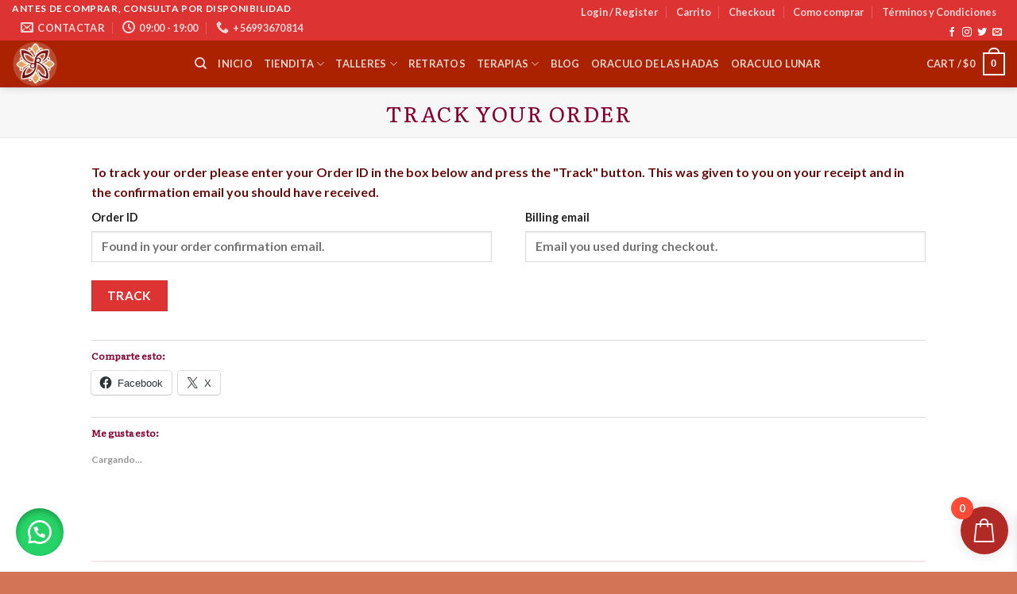

--- FILE ---
content_type: text/html; charset=UTF-8
request_url: https://mundomarron.cl/track-order/
body_size: 31099
content:
<!DOCTYPE html>
<html lang="es" class="loading-site no-js">
<head>
	<meta charset="UTF-8" />
	<link rel="profile" href="http://gmpg.org/xfn/11" />
	<link rel="pingback" href="https://mundomarron.cl/xmlrpc.php" />

	<script>(function(html){html.className = html.className.replace(/\bno-js\b/,'js')})(document.documentElement);</script>
<meta name='robots' content='index, follow, max-image-preview:large, max-snippet:-1, max-video-preview:-1' />
<script>window._wca = window._wca || [];</script>
<meta name="viewport" content="width=device-width, initial-scale=1" />
	<!-- This site is optimized with the Yoast SEO plugin v21.9.1 - https://yoast.com/wordpress/plugins/seo/ -->
	<title>Track your order - Mundo Marron</title>
	<link rel="canonical" href="https://mundomarron.cl/track-order/" />
	<meta property="og:locale" content="es_ES" />
	<meta property="og:type" content="article" />
	<meta property="og:title" content="Track your order - Mundo Marron" />
	<meta property="og:url" content="https://mundomarron.cl/track-order/" />
	<meta property="og:site_name" content="Mundo Marron" />
	<meta property="article:publisher" content="https://www.facebook.com/mundomarron" />
	<meta name="twitter:card" content="summary_large_image" />
	<script type="application/ld+json" class="yoast-schema-graph">{"@context":"https://schema.org","@graph":[{"@type":"WebPage","@id":"https://mundomarron.cl/track-order/","url":"https://mundomarron.cl/track-order/","name":"Track your order - Mundo Marron","isPartOf":{"@id":"https://mundomarron.cl/#website"},"datePublished":"2013-09-07T23:21:13+00:00","dateModified":"2013-09-07T23:21:13+00:00","breadcrumb":{"@id":"https://mundomarron.cl/track-order/#breadcrumb"},"inLanguage":"es","potentialAction":[{"@type":"ReadAction","target":["https://mundomarron.cl/track-order/"]}]},{"@type":"BreadcrumbList","@id":"https://mundomarron.cl/track-order/#breadcrumb","itemListElement":[{"@type":"ListItem","position":1,"name":"Portada","item":"https://mundomarron.cl/"},{"@type":"ListItem","position":2,"name":"Track your order"}]},{"@type":"WebSite","@id":"https://mundomarron.cl/#website","url":"https://mundomarron.cl/","name":"Mundo Marron","description":"Artesanía Sanadora","publisher":{"@id":"https://mundomarron.cl/#organization"},"potentialAction":[{"@type":"SearchAction","target":{"@type":"EntryPoint","urlTemplate":"https://mundomarron.cl/?s={search_term_string}"},"query-input":"required name=search_term_string"}],"inLanguage":"es"},{"@type":"Organization","@id":"https://mundomarron.cl/#organization","name":"Mundo Marron","url":"https://mundomarron.cl/","logo":{"@type":"ImageObject","inLanguage":"es","@id":"https://mundomarron.cl/#/schema/logo/image/","url":"https://mundomarron.cl/wp-content/uploads/2023/01/mundomarron-logo-pagina.png","contentUrl":"https://mundomarron.cl/wp-content/uploads/2023/01/mundomarron-logo-pagina.png","width":2017,"height":630,"caption":"Mundo Marron"},"image":{"@id":"https://mundomarron.cl/#/schema/logo/image/"},"sameAs":["https://www.facebook.com/mundomarron","https://www.instagram.com/mundo_marron/"]}]}</script>
	<!-- / Yoast SEO plugin. -->


<link rel='dns-prefetch' href='//stats.wp.com' />
<link rel='dns-prefetch' href='//sdk.mercadopago.com' />
<link rel='dns-prefetch' href='//cdn.jsdelivr.net' />
<link rel='dns-prefetch' href='//widgets.wp.com' />
<link rel='dns-prefetch' href='//s0.wp.com' />
<link rel='dns-prefetch' href='//0.gravatar.com' />
<link rel='dns-prefetch' href='//1.gravatar.com' />
<link rel='dns-prefetch' href='//2.gravatar.com' />
<link rel='dns-prefetch' href='//jetpack.wordpress.com' />
<link rel='dns-prefetch' href='//public-api.wordpress.com' />
<link rel='prefetch' href='https://mundomarron.cl/wp-content/themes/flatsome/assets/js/chunk.countup.js?ver=3.16.8' />
<link rel='prefetch' href='https://mundomarron.cl/wp-content/themes/flatsome/assets/js/chunk.sticky-sidebar.js?ver=3.16.8' />
<link rel='prefetch' href='https://mundomarron.cl/wp-content/themes/flatsome/assets/js/chunk.tooltips.js?ver=3.16.8' />
<link rel='prefetch' href='https://mundomarron.cl/wp-content/themes/flatsome/assets/js/chunk.vendors-popups.js?ver=3.16.8' />
<link rel='prefetch' href='https://mundomarron.cl/wp-content/themes/flatsome/assets/js/chunk.vendors-slider.js?ver=3.16.8' />
<link rel="alternate" type="application/rss+xml" title="Mundo Marron &raquo; Feed" href="https://mundomarron.cl/feed/" />
<link rel="alternate" type="application/rss+xml" title="Mundo Marron &raquo; Feed de los comentarios" href="https://mundomarron.cl/comments/feed/" />
<link rel="alternate" title="oEmbed (JSON)" type="application/json+oembed" href="https://mundomarron.cl/wp-json/oembed/1.0/embed?url=https%3A%2F%2Fmundomarron.cl%2Ftrack-order%2F" />
<link rel="alternate" title="oEmbed (XML)" type="text/xml+oembed" href="https://mundomarron.cl/wp-json/oembed/1.0/embed?url=https%3A%2F%2Fmundomarron.cl%2Ftrack-order%2F&#038;format=xml" />
<style id='wp-img-auto-sizes-contain-inline-css' type='text/css'>
img:is([sizes=auto i],[sizes^="auto," i]){contain-intrinsic-size:3000px 1500px}
/*# sourceURL=wp-img-auto-sizes-contain-inline-css */
</style>
<style id='wp-emoji-styles-inline-css' type='text/css'>

	img.wp-smiley, img.emoji {
		display: inline !important;
		border: none !important;
		box-shadow: none !important;
		height: 1em !important;
		width: 1em !important;
		margin: 0 0.07em !important;
		vertical-align: -0.1em !important;
		background: none !important;
		padding: 0 !important;
	}
/*# sourceURL=wp-emoji-styles-inline-css */
</style>
<style id='wp-block-library-inline-css' type='text/css'>
:root{--wp-block-synced-color:#7a00df;--wp-block-synced-color--rgb:122,0,223;--wp-bound-block-color:var(--wp-block-synced-color);--wp-editor-canvas-background:#ddd;--wp-admin-theme-color:#007cba;--wp-admin-theme-color--rgb:0,124,186;--wp-admin-theme-color-darker-10:#006ba1;--wp-admin-theme-color-darker-10--rgb:0,107,160.5;--wp-admin-theme-color-darker-20:#005a87;--wp-admin-theme-color-darker-20--rgb:0,90,135;--wp-admin-border-width-focus:2px}@media (min-resolution:192dpi){:root{--wp-admin-border-width-focus:1.5px}}.wp-element-button{cursor:pointer}:root .has-very-light-gray-background-color{background-color:#eee}:root .has-very-dark-gray-background-color{background-color:#313131}:root .has-very-light-gray-color{color:#eee}:root .has-very-dark-gray-color{color:#313131}:root .has-vivid-green-cyan-to-vivid-cyan-blue-gradient-background{background:linear-gradient(135deg,#00d084,#0693e3)}:root .has-purple-crush-gradient-background{background:linear-gradient(135deg,#34e2e4,#4721fb 50%,#ab1dfe)}:root .has-hazy-dawn-gradient-background{background:linear-gradient(135deg,#faaca8,#dad0ec)}:root .has-subdued-olive-gradient-background{background:linear-gradient(135deg,#fafae1,#67a671)}:root .has-atomic-cream-gradient-background{background:linear-gradient(135deg,#fdd79a,#004a59)}:root .has-nightshade-gradient-background{background:linear-gradient(135deg,#330968,#31cdcf)}:root .has-midnight-gradient-background{background:linear-gradient(135deg,#020381,#2874fc)}:root{--wp--preset--font-size--normal:16px;--wp--preset--font-size--huge:42px}.has-regular-font-size{font-size:1em}.has-larger-font-size{font-size:2.625em}.has-normal-font-size{font-size:var(--wp--preset--font-size--normal)}.has-huge-font-size{font-size:var(--wp--preset--font-size--huge)}.has-text-align-center{text-align:center}.has-text-align-left{text-align:left}.has-text-align-right{text-align:right}.has-fit-text{white-space:nowrap!important}#end-resizable-editor-section{display:none}.aligncenter{clear:both}.items-justified-left{justify-content:flex-start}.items-justified-center{justify-content:center}.items-justified-right{justify-content:flex-end}.items-justified-space-between{justify-content:space-between}.screen-reader-text{border:0;clip-path:inset(50%);height:1px;margin:-1px;overflow:hidden;padding:0;position:absolute;width:1px;word-wrap:normal!important}.screen-reader-text:focus{background-color:#ddd;clip-path:none;color:#444;display:block;font-size:1em;height:auto;left:5px;line-height:normal;padding:15px 23px 14px;text-decoration:none;top:5px;width:auto;z-index:100000}html :where(.has-border-color){border-style:solid}html :where([style*=border-top-color]){border-top-style:solid}html :where([style*=border-right-color]){border-right-style:solid}html :where([style*=border-bottom-color]){border-bottom-style:solid}html :where([style*=border-left-color]){border-left-style:solid}html :where([style*=border-width]){border-style:solid}html :where([style*=border-top-width]){border-top-style:solid}html :where([style*=border-right-width]){border-right-style:solid}html :where([style*=border-bottom-width]){border-bottom-style:solid}html :where([style*=border-left-width]){border-left-style:solid}html :where(img[class*=wp-image-]){height:auto;max-width:100%}:where(figure){margin:0 0 1em}html :where(.is-position-sticky){--wp-admin--admin-bar--position-offset:var(--wp-admin--admin-bar--height,0px)}@media screen and (max-width:600px){html :where(.is-position-sticky){--wp-admin--admin-bar--position-offset:0px}}

/*# sourceURL=wp-block-library-inline-css */
</style><style id='wp-block-heading-inline-css' type='text/css'>
h1:where(.wp-block-heading).has-background,h2:where(.wp-block-heading).has-background,h3:where(.wp-block-heading).has-background,h4:where(.wp-block-heading).has-background,h5:where(.wp-block-heading).has-background,h6:where(.wp-block-heading).has-background{padding:1.25em 2.375em}h1.has-text-align-left[style*=writing-mode]:where([style*=vertical-lr]),h1.has-text-align-right[style*=writing-mode]:where([style*=vertical-rl]),h2.has-text-align-left[style*=writing-mode]:where([style*=vertical-lr]),h2.has-text-align-right[style*=writing-mode]:where([style*=vertical-rl]),h3.has-text-align-left[style*=writing-mode]:where([style*=vertical-lr]),h3.has-text-align-right[style*=writing-mode]:where([style*=vertical-rl]),h4.has-text-align-left[style*=writing-mode]:where([style*=vertical-lr]),h4.has-text-align-right[style*=writing-mode]:where([style*=vertical-rl]),h5.has-text-align-left[style*=writing-mode]:where([style*=vertical-lr]),h5.has-text-align-right[style*=writing-mode]:where([style*=vertical-rl]),h6.has-text-align-left[style*=writing-mode]:where([style*=vertical-lr]),h6.has-text-align-right[style*=writing-mode]:where([style*=vertical-rl]){rotate:180deg}
/*# sourceURL=https://mundomarron.cl/wp-includes/blocks/heading/style.min.css */
</style>
<style id='wp-block-group-inline-css' type='text/css'>
.wp-block-group{box-sizing:border-box}:where(.wp-block-group.wp-block-group-is-layout-constrained){position:relative}
/*# sourceURL=https://mundomarron.cl/wp-includes/blocks/group/style.min.css */
</style>
<style id='wp-block-paragraph-inline-css' type='text/css'>
.is-small-text{font-size:.875em}.is-regular-text{font-size:1em}.is-large-text{font-size:2.25em}.is-larger-text{font-size:3em}.has-drop-cap:not(:focus):first-letter{float:left;font-size:8.4em;font-style:normal;font-weight:100;line-height:.68;margin:.05em .1em 0 0;text-transform:uppercase}body.rtl .has-drop-cap:not(:focus):first-letter{float:none;margin-left:.1em}p.has-drop-cap.has-background{overflow:hidden}:root :where(p.has-background){padding:1.25em 2.375em}:where(p.has-text-color:not(.has-link-color)) a{color:inherit}p.has-text-align-left[style*="writing-mode:vertical-lr"],p.has-text-align-right[style*="writing-mode:vertical-rl"]{rotate:180deg}
/*# sourceURL=https://mundomarron.cl/wp-includes/blocks/paragraph/style.min.css */
</style>
<style id='wp-block-separator-inline-css' type='text/css'>
@charset "UTF-8";.wp-block-separator{border:none;border-top:2px solid}:root :where(.wp-block-separator.is-style-dots){height:auto;line-height:1;text-align:center}:root :where(.wp-block-separator.is-style-dots):before{color:currentColor;content:"···";font-family:serif;font-size:1.5em;letter-spacing:2em;padding-left:2em}.wp-block-separator.is-style-dots{background:none!important;border:none!important}
/*# sourceURL=https://mundomarron.cl/wp-includes/blocks/separator/style.min.css */
</style>
<link rel='stylesheet' id='wc-blocks-style-css' href='https://mundomarron.cl/wp-content/plugins/woocommerce/assets/client/blocks/wc-blocks.css' type='text/css' media='all' />
<style id='global-styles-inline-css' type='text/css'>
:root{--wp--preset--aspect-ratio--square: 1;--wp--preset--aspect-ratio--4-3: 4/3;--wp--preset--aspect-ratio--3-4: 3/4;--wp--preset--aspect-ratio--3-2: 3/2;--wp--preset--aspect-ratio--2-3: 2/3;--wp--preset--aspect-ratio--16-9: 16/9;--wp--preset--aspect-ratio--9-16: 9/16;--wp--preset--color--black: #000000;--wp--preset--color--cyan-bluish-gray: #abb8c3;--wp--preset--color--white: #ffffff;--wp--preset--color--pale-pink: #f78da7;--wp--preset--color--vivid-red: #cf2e2e;--wp--preset--color--luminous-vivid-orange: #ff6900;--wp--preset--color--luminous-vivid-amber: #fcb900;--wp--preset--color--light-green-cyan: #7bdcb5;--wp--preset--color--vivid-green-cyan: #00d084;--wp--preset--color--pale-cyan-blue: #8ed1fc;--wp--preset--color--vivid-cyan-blue: #0693e3;--wp--preset--color--vivid-purple: #9b51e0;--wp--preset--gradient--vivid-cyan-blue-to-vivid-purple: linear-gradient(135deg,rgb(6,147,227) 0%,rgb(155,81,224) 100%);--wp--preset--gradient--light-green-cyan-to-vivid-green-cyan: linear-gradient(135deg,rgb(122,220,180) 0%,rgb(0,208,130) 100%);--wp--preset--gradient--luminous-vivid-amber-to-luminous-vivid-orange: linear-gradient(135deg,rgb(252,185,0) 0%,rgb(255,105,0) 100%);--wp--preset--gradient--luminous-vivid-orange-to-vivid-red: linear-gradient(135deg,rgb(255,105,0) 0%,rgb(207,46,46) 100%);--wp--preset--gradient--very-light-gray-to-cyan-bluish-gray: linear-gradient(135deg,rgb(238,238,238) 0%,rgb(169,184,195) 100%);--wp--preset--gradient--cool-to-warm-spectrum: linear-gradient(135deg,rgb(74,234,220) 0%,rgb(151,120,209) 20%,rgb(207,42,186) 40%,rgb(238,44,130) 60%,rgb(251,105,98) 80%,rgb(254,248,76) 100%);--wp--preset--gradient--blush-light-purple: linear-gradient(135deg,rgb(255,206,236) 0%,rgb(152,150,240) 100%);--wp--preset--gradient--blush-bordeaux: linear-gradient(135deg,rgb(254,205,165) 0%,rgb(254,45,45) 50%,rgb(107,0,62) 100%);--wp--preset--gradient--luminous-dusk: linear-gradient(135deg,rgb(255,203,112) 0%,rgb(199,81,192) 50%,rgb(65,88,208) 100%);--wp--preset--gradient--pale-ocean: linear-gradient(135deg,rgb(255,245,203) 0%,rgb(182,227,212) 50%,rgb(51,167,181) 100%);--wp--preset--gradient--electric-grass: linear-gradient(135deg,rgb(202,248,128) 0%,rgb(113,206,126) 100%);--wp--preset--gradient--midnight: linear-gradient(135deg,rgb(2,3,129) 0%,rgb(40,116,252) 100%);--wp--preset--font-size--small: 13px;--wp--preset--font-size--medium: 20px;--wp--preset--font-size--large: 36px;--wp--preset--font-size--x-large: 42px;--wp--preset--font-family--inter: "Inter", sans-serif;--wp--preset--font-family--cardo: Cardo;--wp--preset--spacing--20: 0.44rem;--wp--preset--spacing--30: 0.67rem;--wp--preset--spacing--40: 1rem;--wp--preset--spacing--50: 1.5rem;--wp--preset--spacing--60: 2.25rem;--wp--preset--spacing--70: 3.38rem;--wp--preset--spacing--80: 5.06rem;--wp--preset--shadow--natural: 6px 6px 9px rgba(0, 0, 0, 0.2);--wp--preset--shadow--deep: 12px 12px 50px rgba(0, 0, 0, 0.4);--wp--preset--shadow--sharp: 6px 6px 0px rgba(0, 0, 0, 0.2);--wp--preset--shadow--outlined: 6px 6px 0px -3px rgb(255, 255, 255), 6px 6px rgb(0, 0, 0);--wp--preset--shadow--crisp: 6px 6px 0px rgb(0, 0, 0);}:where(.is-layout-flex){gap: 0.5em;}:where(.is-layout-grid){gap: 0.5em;}body .is-layout-flex{display: flex;}.is-layout-flex{flex-wrap: wrap;align-items: center;}.is-layout-flex > :is(*, div){margin: 0;}body .is-layout-grid{display: grid;}.is-layout-grid > :is(*, div){margin: 0;}:where(.wp-block-columns.is-layout-flex){gap: 2em;}:where(.wp-block-columns.is-layout-grid){gap: 2em;}:where(.wp-block-post-template.is-layout-flex){gap: 1.25em;}:where(.wp-block-post-template.is-layout-grid){gap: 1.25em;}.has-black-color{color: var(--wp--preset--color--black) !important;}.has-cyan-bluish-gray-color{color: var(--wp--preset--color--cyan-bluish-gray) !important;}.has-white-color{color: var(--wp--preset--color--white) !important;}.has-pale-pink-color{color: var(--wp--preset--color--pale-pink) !important;}.has-vivid-red-color{color: var(--wp--preset--color--vivid-red) !important;}.has-luminous-vivid-orange-color{color: var(--wp--preset--color--luminous-vivid-orange) !important;}.has-luminous-vivid-amber-color{color: var(--wp--preset--color--luminous-vivid-amber) !important;}.has-light-green-cyan-color{color: var(--wp--preset--color--light-green-cyan) !important;}.has-vivid-green-cyan-color{color: var(--wp--preset--color--vivid-green-cyan) !important;}.has-pale-cyan-blue-color{color: var(--wp--preset--color--pale-cyan-blue) !important;}.has-vivid-cyan-blue-color{color: var(--wp--preset--color--vivid-cyan-blue) !important;}.has-vivid-purple-color{color: var(--wp--preset--color--vivid-purple) !important;}.has-black-background-color{background-color: var(--wp--preset--color--black) !important;}.has-cyan-bluish-gray-background-color{background-color: var(--wp--preset--color--cyan-bluish-gray) !important;}.has-white-background-color{background-color: var(--wp--preset--color--white) !important;}.has-pale-pink-background-color{background-color: var(--wp--preset--color--pale-pink) !important;}.has-vivid-red-background-color{background-color: var(--wp--preset--color--vivid-red) !important;}.has-luminous-vivid-orange-background-color{background-color: var(--wp--preset--color--luminous-vivid-orange) !important;}.has-luminous-vivid-amber-background-color{background-color: var(--wp--preset--color--luminous-vivid-amber) !important;}.has-light-green-cyan-background-color{background-color: var(--wp--preset--color--light-green-cyan) !important;}.has-vivid-green-cyan-background-color{background-color: var(--wp--preset--color--vivid-green-cyan) !important;}.has-pale-cyan-blue-background-color{background-color: var(--wp--preset--color--pale-cyan-blue) !important;}.has-vivid-cyan-blue-background-color{background-color: var(--wp--preset--color--vivid-cyan-blue) !important;}.has-vivid-purple-background-color{background-color: var(--wp--preset--color--vivid-purple) !important;}.has-black-border-color{border-color: var(--wp--preset--color--black) !important;}.has-cyan-bluish-gray-border-color{border-color: var(--wp--preset--color--cyan-bluish-gray) !important;}.has-white-border-color{border-color: var(--wp--preset--color--white) !important;}.has-pale-pink-border-color{border-color: var(--wp--preset--color--pale-pink) !important;}.has-vivid-red-border-color{border-color: var(--wp--preset--color--vivid-red) !important;}.has-luminous-vivid-orange-border-color{border-color: var(--wp--preset--color--luminous-vivid-orange) !important;}.has-luminous-vivid-amber-border-color{border-color: var(--wp--preset--color--luminous-vivid-amber) !important;}.has-light-green-cyan-border-color{border-color: var(--wp--preset--color--light-green-cyan) !important;}.has-vivid-green-cyan-border-color{border-color: var(--wp--preset--color--vivid-green-cyan) !important;}.has-pale-cyan-blue-border-color{border-color: var(--wp--preset--color--pale-cyan-blue) !important;}.has-vivid-cyan-blue-border-color{border-color: var(--wp--preset--color--vivid-cyan-blue) !important;}.has-vivid-purple-border-color{border-color: var(--wp--preset--color--vivid-purple) !important;}.has-vivid-cyan-blue-to-vivid-purple-gradient-background{background: var(--wp--preset--gradient--vivid-cyan-blue-to-vivid-purple) !important;}.has-light-green-cyan-to-vivid-green-cyan-gradient-background{background: var(--wp--preset--gradient--light-green-cyan-to-vivid-green-cyan) !important;}.has-luminous-vivid-amber-to-luminous-vivid-orange-gradient-background{background: var(--wp--preset--gradient--luminous-vivid-amber-to-luminous-vivid-orange) !important;}.has-luminous-vivid-orange-to-vivid-red-gradient-background{background: var(--wp--preset--gradient--luminous-vivid-orange-to-vivid-red) !important;}.has-very-light-gray-to-cyan-bluish-gray-gradient-background{background: var(--wp--preset--gradient--very-light-gray-to-cyan-bluish-gray) !important;}.has-cool-to-warm-spectrum-gradient-background{background: var(--wp--preset--gradient--cool-to-warm-spectrum) !important;}.has-blush-light-purple-gradient-background{background: var(--wp--preset--gradient--blush-light-purple) !important;}.has-blush-bordeaux-gradient-background{background: var(--wp--preset--gradient--blush-bordeaux) !important;}.has-luminous-dusk-gradient-background{background: var(--wp--preset--gradient--luminous-dusk) !important;}.has-pale-ocean-gradient-background{background: var(--wp--preset--gradient--pale-ocean) !important;}.has-electric-grass-gradient-background{background: var(--wp--preset--gradient--electric-grass) !important;}.has-midnight-gradient-background{background: var(--wp--preset--gradient--midnight) !important;}.has-small-font-size{font-size: var(--wp--preset--font-size--small) !important;}.has-medium-font-size{font-size: var(--wp--preset--font-size--medium) !important;}.has-large-font-size{font-size: var(--wp--preset--font-size--large) !important;}.has-x-large-font-size{font-size: var(--wp--preset--font-size--x-large) !important;}
/*# sourceURL=global-styles-inline-css */
</style>
<style id='core-block-supports-inline-css' type='text/css'>
.wp-container-core-group-is-layout-bcfe9290 > :where(:not(.alignleft):not(.alignright):not(.alignfull)){max-width:480px;margin-left:auto !important;margin-right:auto !important;}.wp-container-core-group-is-layout-bcfe9290 > .alignwide{max-width:480px;}.wp-container-core-group-is-layout-bcfe9290 .alignfull{max-width:none;}
/*# sourceURL=core-block-supports-inline-css */
</style>

<style id='classic-theme-styles-inline-css' type='text/css'>
/*! This file is auto-generated */
.wp-block-button__link{color:#fff;background-color:#32373c;border-radius:9999px;box-shadow:none;text-decoration:none;padding:calc(.667em + 2px) calc(1.333em + 2px);font-size:1.125em}.wp-block-file__button{background:#32373c;color:#fff;text-decoration:none}
/*# sourceURL=/wp-includes/css/classic-themes.min.css */
</style>
<link rel='stylesheet' id='card-oracle-css' href='https://mundomarron.cl/wp-content/plugins/card-oracle/public/css/min/card-oracle-public.min.css' type='text/css' media='all' />
<style id='woocommerce-inline-inline-css' type='text/css'>
.woocommerce form .form-row .required { visibility: visible; }
/*# sourceURL=woocommerce-inline-inline-css */
</style>
<link rel='stylesheet' id='wa_order_style-css' href='https://mundomarron.cl/wp-content/plugins/oneclick-whatsapp-order/assets/css/main-style.css' type='text/css' media='all' />
<link rel='stylesheet' id='xoo-wsc-fonts-css' href='https://mundomarron.cl/wp-content/plugins/side-cart-woocommerce/assets/css/xoo-wsc-fonts.css' type='text/css' media='all' />
<link rel='stylesheet' id='xoo-wsc-style-css' href='https://mundomarron.cl/wp-content/plugins/side-cart-woocommerce/assets/css/xoo-wsc-style.css' type='text/css' media='all' />
<style id='xoo-wsc-style-inline-css' type='text/css'>




.xoo-wsc-ft-buttons-cont a.xoo-wsc-ft-btn, .xoo-wsc-container .xoo-wsc-btn {
	background-color: #8e1801;
	color: #ffffff;
	border: 2px solid #ffffff;
	padding: 10px 20px;
}

.xoo-wsc-ft-buttons-cont a.xoo-wsc-ft-btn:hover, .xoo-wsc-container .xoo-wsc-btn:hover {
	background-color: #ffffff;
	color: #000000;
	border: 2px solid #000000;
}

 

.xoo-wsc-footer{
	background-color: #ffffff;
	color: #000000;
	padding: 10px 20px;
	box-shadow: 0 -1px 10px #0000001a;
}

.xoo-wsc-footer, .xoo-wsc-footer a, .xoo-wsc-footer .amount{
	font-size: 18px;
}

.xoo-wsc-btn .amount{
	color: #ffffff}

.xoo-wsc-btn:hover .amount{
	color: #000000;
}

.xoo-wsc-ft-buttons-cont{
	grid-template-columns: auto;
}

.xoo-wsc-basket{
	bottom: 12px;
	right: 1px;
	background-color: #b22a25;
	color: #ffffff;
	box-shadow: 0px 0px 15px 2px #0000001a;
	border-radius: 50%;
	display: flex;
	width: 60px;
	height: 60px;
}


.xoo-wsc-bki{
	font-size: 30px}

.xoo-wsc-items-count{
	top: -12px;
	left: -12px;
}

.xoo-wsc-items-count{
	background-color: #ff4b38;
	color: #ffffff;
}

.xoo-wsc-container, .xoo-wsc-slider{
	max-width: 315px;
	right: -315px;
	top: 0;bottom: 0;
	bottom: 0;
	font-family: }


.xoo-wsc-cart-active .xoo-wsc-container, .xoo-wsc-slider-active .xoo-wsc-slider{
	right: 0;
}


.xoo-wsc-cart-active .xoo-wsc-basket{
	right: 315px;
}

.xoo-wsc-slider{
	right: -315px;
}

span.xoo-wsch-close {
    font-size: 16px;
    right: 10px;
}

.xoo-wsch-top{
	justify-content: center;
}

.xoo-wsch-text{
	font-size: 20px;
}

.xoo-wsc-header{
	color: #000000;
	background-color: #ffffff;
	border-bottom: 2px solid #eee;
}


.xoo-wsc-body{
	background-color: #f8f9fa;
}

.xoo-wsc-body, .xoo-wsc-body span.amount, .xoo-wsc-body a{
	font-size: 16px;
	color: #000000;
}

.xoo-wsc-product{
	padding: 10px 15px;
	margin: 10px 15px;
	border-radius: 5px;
	box-shadow: 0 2px 2px #00000005;
	background-color: #ffffff;
}

.xoo-wsc-img-col{
	width: 28%;
}
.xoo-wsc-sum-col{
	width: 72%;
}

.xoo-wsc-sum-col{
	justify-content: center;
}


/** Shortcode **/
.xoo-wsc-sc-count{
	background-color: #000000;
	color: #ffffff;
}

.xoo-wsc-sc-bki{
	font-size: 28px;
	color: 28;
}
.xoo-wsc-sc-cont{
	color: #000000;
}

.added_to_cart{
	display: none!important;
}

.xoo-wsc-product dl.variation {
	display: block;
}
/*# sourceURL=xoo-wsc-style-inline-css */
</style>
<link rel='stylesheet' id='wc_mercadopago_checkout_components-css' href='https://mundomarron.cl/wp-content/plugins/woocommerce-mercadopago/src/Helpers//../../../assets/css/checkouts/mp-plugins-components.min.css' type='text/css' media='all' />
<link rel='stylesheet' id='flatsome-main-css' href='https://mundomarron.cl/wp-content/themes/flatsome/assets/css/flatsome.css' type='text/css' media='all' />
<style id='flatsome-main-inline-css' type='text/css'>
@font-face {
				font-family: "fl-icons";
				font-display: block;
				src: url(https://mundomarron.cl/wp-content/themes/flatsome/assets/css/icons/fl-icons.eot?v=3.16.8);
				src:
					url(https://mundomarron.cl/wp-content/themes/flatsome/assets/css/icons/fl-icons.eot#iefix?v=3.16.8) format("embedded-opentype"),
					url(https://mundomarron.cl/wp-content/themes/flatsome/assets/css/icons/fl-icons.woff2?v=3.16.8) format("woff2"),
					url(https://mundomarron.cl/wp-content/themes/flatsome/assets/css/icons/fl-icons.ttf?v=3.16.8) format("truetype"),
					url(https://mundomarron.cl/wp-content/themes/flatsome/assets/css/icons/fl-icons.woff?v=3.16.8) format("woff"),
					url(https://mundomarron.cl/wp-content/themes/flatsome/assets/css/icons/fl-icons.svg?v=3.16.8#fl-icons) format("svg");
			}
/*# sourceURL=flatsome-main-inline-css */
</style>
<link rel='stylesheet' id='flatsome-shop-css' href='https://mundomarron.cl/wp-content/themes/flatsome/assets/css/flatsome-shop.css' type='text/css' media='all' />
<link rel='stylesheet' id='flatsome-style-css' href='https://mundomarron.cl/wp-content/themes/flatsome/style.css' type='text/css' media='all' />
<link rel='stylesheet' id='social-logos-css' href='https://mundomarron.cl/wp-content/plugins/jetpack/_inc/social-logos/social-logos.min.css' type='text/css' media='all' />
<link rel='stylesheet' id='jetpack_css-css' href='https://mundomarron.cl/wp-content/plugins/jetpack/css/jetpack.css' type='text/css' media='all' />
<script type="text/javascript" src="https://mundomarron.cl/wp-includes/js/jquery/jquery.min.js" id="jquery-core-js"></script>
<script type="text/javascript" src="https://mundomarron.cl/wp-includes/js/jquery/jquery-migrate.min.js" id="jquery-migrate-js"></script>
<script type="text/javascript" src="https://mundomarron.cl/wp-content/plugins/card-oracle/public/js/card-oracle-public.js" id="card-oracle-js"></script>
<script type="text/javascript" src="https://mundomarron.cl/wp-content/plugins/woocommerce/assets/js/jquery-blockui/jquery.blockUI.min.js" id="jquery-blockui-js" defer="defer" data-wp-strategy="defer"></script>
<script type="text/javascript" id="wc-add-to-cart-js-extra">
/* <![CDATA[ */
var wc_add_to_cart_params = {"ajax_url":"/wp-admin/admin-ajax.php","wc_ajax_url":"/?wc-ajax=%%endpoint%%","i18n_view_cart":"View cart","cart_url":"https://mundomarron.cl/cart/","is_cart":"","cart_redirect_after_add":"no"};
//# sourceURL=wc-add-to-cart-js-extra
/* ]]> */
</script>
<script type="text/javascript" src="https://mundomarron.cl/wp-content/plugins/woocommerce/assets/js/frontend/add-to-cart.min.js" id="wc-add-to-cart-js" defer="defer" data-wp-strategy="defer"></script>
<script type="text/javascript" src="https://mundomarron.cl/wp-content/plugins/woocommerce/assets/js/js-cookie/js.cookie.min.js" id="js-cookie-js" defer="defer" data-wp-strategy="defer"></script>
<script type="text/javascript" id="woocommerce-js-extra">
/* <![CDATA[ */
var woocommerce_params = {"ajax_url":"/wp-admin/admin-ajax.php","wc_ajax_url":"/?wc-ajax=%%endpoint%%"};
//# sourceURL=woocommerce-js-extra
/* ]]> */
</script>
<script type="text/javascript" src="https://mundomarron.cl/wp-content/plugins/woocommerce/assets/js/frontend/woocommerce.min.js" id="woocommerce-js" defer="defer" data-wp-strategy="defer"></script>
<script type="text/javascript" src="https://stats.wp.com/s-202604.js" id="woocommerce-analytics-js" defer="defer" data-wp-strategy="defer"></script>
<script type="text/javascript" id="wc-cart-fragments-js-extra">
/* <![CDATA[ */
var wc_cart_fragments_params = {"ajax_url":"/wp-admin/admin-ajax.php","wc_ajax_url":"/?wc-ajax=%%endpoint%%","cart_hash_key":"wc_cart_hash_3073776d27cf476912240ff90dc91c53","fragment_name":"wc_fragments_3073776d27cf476912240ff90dc91c53","request_timeout":"5000"};
//# sourceURL=wc-cart-fragments-js-extra
/* ]]> */
</script>
<script type="text/javascript" src="https://mundomarron.cl/wp-content/plugins/woocommerce/assets/js/frontend/cart-fragments.min.js" id="wc-cart-fragments-js" defer="defer" data-wp-strategy="defer"></script>
<link rel="https://api.w.org/" href="https://mundomarron.cl/wp-json/" /><link rel="alternate" title="JSON" type="application/json" href="https://mundomarron.cl/wp-json/wp/v2/pages/72" /><link rel="EditURI" type="application/rsd+xml" title="RSD" href="https://mundomarron.cl/xmlrpc.php?rsd" />
<meta name="generator" content="WordPress 6.9" />
<meta name="generator" content="WooCommerce 9.3.5" />
<link rel='shortlink' href='https://mundomarron.cl/?p=72' />
<script type='text/javascript' data-cfasync='false'>var _mmunch = {'front': false, 'page': false, 'post': false, 'category': false, 'author': false, 'search': false, 'attachment': false, 'tag': false};_mmunch['page'] = true; _mmunch['pageData'] = {"ID":72,"post_name":"track-order","post_title":"Track your order","post_type":"page","post_author":"1","post_status":"publish"};</script><script data-cfasync="false" src="//a.mailmunch.co/app/v1/site.js" id="mailmunch-script" data-plugin="mc_mm" data-mailmunch-site-id="978512" async></script>	<style>
		#sendbtn,
		#sendbtn2,
		.wa-order-button,
		.gdpr_wa_button_input,
		a.wa-order-checkout,
		a.wa-order-thankyou,
		.shortcode_wa_button,
		.shortcode_wa_button_nt,
		.floating_button {
			-webkit-box-shadow: inset 0px 4px 7px 0px rgba(0,0,0,0.25) !important;
			-moz-box-shadow: inset 0px 4px 7px 0px rgba(0,0,0,0.25) !important;
			box-shadow: inset 0px 4px 7px 0px rgba(0,0,0,0.25) !important;
		}

		#sendbtn:hover,
		#sendbtn2:hover,
		.wa-order-button:hover,
		.gdpr_wa_button_input:hover,
		a.wa-order-checkout:hover,
		a.wa-order-thankyou:hover,
		.shortcode_wa_button:hover,
		.shortcode_wa_button_nt:hover,
		.floating_button:hover {
			-webkit-box-shadow: inset 0px 4px 7px 0px rgba(0,0,0,0.25) !important;
			-moz-box-shadow: inset 0px 4px 7px 0px rgba(0,0,0,0.25) !important;
			box-shadow: inset 0px 4px 7px 0px rgba(0,0,0,0.25) !important;
		}
	</style>
	<style>
		.floating_button {
			left: 20px;
		}

		@media only screen and (max-width: 480px) {
			.floating_button {
				left: 10px !important;
			}
		}
	</style>
		<style>img#wpstats{display:none}</style>
			<noscript><style>.woocommerce-product-gallery{ opacity: 1 !important; }</style></noscript>
	<style class='wp-fonts-local' type='text/css'>
@font-face{font-family:Inter;font-style:normal;font-weight:300 900;font-display:fallback;src:url('https://mundomarron.cl/wp-content/plugins/woocommerce/assets/fonts/Inter-VariableFont_slnt,wght.woff2') format('woff2');font-stretch:normal;}
@font-face{font-family:Cardo;font-style:normal;font-weight:400;font-display:fallback;src:url('https://mundomarron.cl/wp-content/plugins/woocommerce/assets/fonts/cardo_normal_400.woff2') format('woff2');}
</style>
<link rel="icon" href="https://mundomarron.cl/wp-content/uploads/2021/02/cropped-logo-movil-2-1-32x32.png" sizes="32x32" />
<link rel="icon" href="https://mundomarron.cl/wp-content/uploads/2021/02/cropped-logo-movil-2-1-192x192.png" sizes="192x192" />
<link rel="apple-touch-icon" href="https://mundomarron.cl/wp-content/uploads/2021/02/cropped-logo-movil-2-1-180x180.png" />
<meta name="msapplication-TileImage" content="https://mundomarron.cl/wp-content/uploads/2021/02/cropped-logo-movil-2-1-270x270.png" />
<style id="custom-css" type="text/css">:root {--primary-color: #dd3333;}html{background-color:#d27455!important;}.sticky-add-to-cart--active, #wrapper,#main,#main.dark{background-color: #ffffff}.header-main{height: 59px}#logo img{max-height: 59px}#logo{width:200px;}.header-bottom{min-height: 10px}.header-top{min-height: 30px}.transparent .header-main{height: 90px}.transparent #logo img{max-height: 90px}.has-transparent + .page-title:first-of-type,.has-transparent + #main > .page-title,.has-transparent + #main > div > .page-title,.has-transparent + #main .page-header-wrapper:first-of-type .page-title{padding-top: 120px;}.header.show-on-scroll,.stuck .header-main{height:70px!important}.stuck #logo img{max-height: 70px!important}.header-bg-color {background-color: #aa2200}.header-bottom {background-color: #ffffff}.stuck .header-main .nav > li > a{line-height: 50px }.header-bottom-nav > li > a{line-height: 6px }@media (max-width: 549px) {.header-main{height: 30px}#logo img{max-height: 30px}}.main-menu-overlay{background-color: #5b2011}.nav-dropdown{border-radius:15px}.nav-dropdown{font-size:95%}.nav-dropdown-has-arrow li.has-dropdown:after{border-bottom-color: #00656b;}.nav .nav-dropdown{background-color: #00656b}/* Color */.accordion-title.active, .has-icon-bg .icon .icon-inner,.logo a, .primary.is-underline, .primary.is-link, .badge-outline .badge-inner, .nav-outline > li.active> a,.nav-outline >li.active > a, .cart-icon strong,[data-color='primary'], .is-outline.primary{color: #dd3333;}/* Color !important */[data-text-color="primary"]{color: #dd3333!important;}/* Background Color */[data-text-bg="primary"]{background-color: #dd3333;}/* Background */.scroll-to-bullets a,.featured-title, .label-new.menu-item > a:after, .nav-pagination > li > .current,.nav-pagination > li > span:hover,.nav-pagination > li > a:hover,.has-hover:hover .badge-outline .badge-inner,button[type="submit"], .button.wc-forward:not(.checkout):not(.checkout-button), .button.submit-button, .button.primary:not(.is-outline),.featured-table .title,.is-outline:hover, .has-icon:hover .icon-label,.nav-dropdown-bold .nav-column li > a:hover, .nav-dropdown.nav-dropdown-bold > li > a:hover, .nav-dropdown-bold.dark .nav-column li > a:hover, .nav-dropdown.nav-dropdown-bold.dark > li > a:hover, .header-vertical-menu__opener ,.is-outline:hover, .tagcloud a:hover,.grid-tools a, input[type='submit']:not(.is-form), .box-badge:hover .box-text, input.button.alt,.nav-box > li > a:hover,.nav-box > li.active > a,.nav-pills > li.active > a ,.current-dropdown .cart-icon strong, .cart-icon:hover strong, .nav-line-bottom > li > a:before, .nav-line-grow > li > a:before, .nav-line > li > a:before,.banner, .header-top, .slider-nav-circle .flickity-prev-next-button:hover svg, .slider-nav-circle .flickity-prev-next-button:hover .arrow, .primary.is-outline:hover, .button.primary:not(.is-outline), input[type='submit'].primary, input[type='submit'].primary, input[type='reset'].button, input[type='button'].primary, .badge-inner{background-color: #dd3333;}/* Border */.nav-vertical.nav-tabs > li.active > a,.scroll-to-bullets a.active,.nav-pagination > li > .current,.nav-pagination > li > span:hover,.nav-pagination > li > a:hover,.has-hover:hover .badge-outline .badge-inner,.accordion-title.active,.featured-table,.is-outline:hover, .tagcloud a:hover,blockquote, .has-border, .cart-icon strong:after,.cart-icon strong,.blockUI:before, .processing:before,.loading-spin, .slider-nav-circle .flickity-prev-next-button:hover svg, .slider-nav-circle .flickity-prev-next-button:hover .arrow, .primary.is-outline:hover{border-color: #dd3333}.nav-tabs > li.active > a{border-top-color: #dd3333}.widget_shopping_cart_content .blockUI.blockOverlay:before { border-left-color: #dd3333 }.woocommerce-checkout-review-order .blockUI.blockOverlay:before { border-left-color: #dd3333 }/* Fill */.slider .flickity-prev-next-button:hover svg,.slider .flickity-prev-next-button:hover .arrow{fill: #dd3333;}/* Focus */.primary:focus-visible, .submit-button:focus-visible, button[type="submit"]:focus-visible { outline-color: #dd3333!important; }body{color: #670d0d}h1,h2,h3,h4,h5,h6,.heading-font{color: #85042f;}body{font-size: 100%;}@media screen and (max-width: 549px){body{font-size: 100%;}}body{font-family: Lato, sans-serif;}body {font-weight: 400;font-style: normal;}.nav > li > a {font-family: Lato, sans-serif;}.mobile-sidebar-levels-2 .nav > li > ul > li > a {font-family: Lato, sans-serif;}.nav > li > a,.mobile-sidebar-levels-2 .nav > li > ul > li > a {font-weight: 700;font-style: normal;}h1,h2,h3,h4,h5,h6,.heading-font, .off-canvas-center .nav-sidebar.nav-vertical > li > a{font-family: Literata, sans-serif;}h1,h2,h3,h4,h5,h6,.heading-font,.banner h1,.banner h2 {font-weight: 400;font-style: normal;}.alt-font{font-family: "Dancing Script", sans-serif;}.alt-font {font-weight: 400!important;font-style: normal!important;}a{color: #b84141;}.shop-page-title.featured-title .title-overlay{background-color: #770b00;}@media screen and (min-width: 550px){.products .box-vertical .box-image{min-width: 247px!important;width: 247px!important;}}.footer-2{background-color: #0a0a0a}.absolute-footer, html{background-color: #3d0000}button[name='update_cart'] { display: none; }.nav-vertical-fly-out > li + li {border-top-width: 1px; border-top-style: solid;}.label-new.menu-item > a:after{content:"Nuevo";}.label-hot.menu-item > a:after{content:"Caliente";}.label-sale.menu-item > a:after{content:"Oferta";}.label-popular.menu-item > a:after{content:"Popular";}</style><style id="kirki-inline-styles">/* cyrillic-ext */
@font-face {
  font-family: 'Literata';
  font-style: normal;
  font-weight: 400;
  font-display: swap;
  src: url(https://mundomarron.cl/wp-content/fonts/literata/font) format('woff');
  unicode-range: U+0460-052F, U+1C80-1C8A, U+20B4, U+2DE0-2DFF, U+A640-A69F, U+FE2E-FE2F;
}
/* cyrillic */
@font-face {
  font-family: 'Literata';
  font-style: normal;
  font-weight: 400;
  font-display: swap;
  src: url(https://mundomarron.cl/wp-content/fonts/literata/font) format('woff');
  unicode-range: U+0301, U+0400-045F, U+0490-0491, U+04B0-04B1, U+2116;
}
/* greek-ext */
@font-face {
  font-family: 'Literata';
  font-style: normal;
  font-weight: 400;
  font-display: swap;
  src: url(https://mundomarron.cl/wp-content/fonts/literata/font) format('woff');
  unicode-range: U+1F00-1FFF;
}
/* greek */
@font-face {
  font-family: 'Literata';
  font-style: normal;
  font-weight: 400;
  font-display: swap;
  src: url(https://mundomarron.cl/wp-content/fonts/literata/font) format('woff');
  unicode-range: U+0370-0377, U+037A-037F, U+0384-038A, U+038C, U+038E-03A1, U+03A3-03FF;
}
/* vietnamese */
@font-face {
  font-family: 'Literata';
  font-style: normal;
  font-weight: 400;
  font-display: swap;
  src: url(https://mundomarron.cl/wp-content/fonts/literata/font) format('woff');
  unicode-range: U+0102-0103, U+0110-0111, U+0128-0129, U+0168-0169, U+01A0-01A1, U+01AF-01B0, U+0300-0301, U+0303-0304, U+0308-0309, U+0323, U+0329, U+1EA0-1EF9, U+20AB;
}
/* latin-ext */
@font-face {
  font-family: 'Literata';
  font-style: normal;
  font-weight: 400;
  font-display: swap;
  src: url(https://mundomarron.cl/wp-content/fonts/literata/font) format('woff');
  unicode-range: U+0100-02BA, U+02BD-02C5, U+02C7-02CC, U+02CE-02D7, U+02DD-02FF, U+0304, U+0308, U+0329, U+1D00-1DBF, U+1E00-1E9F, U+1EF2-1EFF, U+2020, U+20A0-20AB, U+20AD-20C0, U+2113, U+2C60-2C7F, U+A720-A7FF;
}
/* latin */
@font-face {
  font-family: 'Literata';
  font-style: normal;
  font-weight: 400;
  font-display: swap;
  src: url(https://mundomarron.cl/wp-content/fonts/literata/font) format('woff');
  unicode-range: U+0000-00FF, U+0131, U+0152-0153, U+02BB-02BC, U+02C6, U+02DA, U+02DC, U+0304, U+0308, U+0329, U+2000-206F, U+20AC, U+2122, U+2191, U+2193, U+2212, U+2215, U+FEFF, U+FFFD;
}/* latin-ext */
@font-face {
  font-family: 'Lato';
  font-style: normal;
  font-weight: 400;
  font-display: swap;
  src: url(https://mundomarron.cl/wp-content/fonts/lato/font) format('woff');
  unicode-range: U+0100-02BA, U+02BD-02C5, U+02C7-02CC, U+02CE-02D7, U+02DD-02FF, U+0304, U+0308, U+0329, U+1D00-1DBF, U+1E00-1E9F, U+1EF2-1EFF, U+2020, U+20A0-20AB, U+20AD-20C0, U+2113, U+2C60-2C7F, U+A720-A7FF;
}
/* latin */
@font-face {
  font-family: 'Lato';
  font-style: normal;
  font-weight: 400;
  font-display: swap;
  src: url(https://mundomarron.cl/wp-content/fonts/lato/font) format('woff');
  unicode-range: U+0000-00FF, U+0131, U+0152-0153, U+02BB-02BC, U+02C6, U+02DA, U+02DC, U+0304, U+0308, U+0329, U+2000-206F, U+20AC, U+2122, U+2191, U+2193, U+2212, U+2215, U+FEFF, U+FFFD;
}
/* latin-ext */
@font-face {
  font-family: 'Lato';
  font-style: normal;
  font-weight: 700;
  font-display: swap;
  src: url(https://mundomarron.cl/wp-content/fonts/lato/font) format('woff');
  unicode-range: U+0100-02BA, U+02BD-02C5, U+02C7-02CC, U+02CE-02D7, U+02DD-02FF, U+0304, U+0308, U+0329, U+1D00-1DBF, U+1E00-1E9F, U+1EF2-1EFF, U+2020, U+20A0-20AB, U+20AD-20C0, U+2113, U+2C60-2C7F, U+A720-A7FF;
}
/* latin */
@font-face {
  font-family: 'Lato';
  font-style: normal;
  font-weight: 700;
  font-display: swap;
  src: url(https://mundomarron.cl/wp-content/fonts/lato/font) format('woff');
  unicode-range: U+0000-00FF, U+0131, U+0152-0153, U+02BB-02BC, U+02C6, U+02DA, U+02DC, U+0304, U+0308, U+0329, U+2000-206F, U+20AC, U+2122, U+2191, U+2193, U+2212, U+2215, U+FEFF, U+FFFD;
}/* vietnamese */
@font-face {
  font-family: 'Dancing Script';
  font-style: normal;
  font-weight: 400;
  font-display: swap;
  src: url(https://mundomarron.cl/wp-content/fonts/dancing-script/font) format('woff');
  unicode-range: U+0102-0103, U+0110-0111, U+0128-0129, U+0168-0169, U+01A0-01A1, U+01AF-01B0, U+0300-0301, U+0303-0304, U+0308-0309, U+0323, U+0329, U+1EA0-1EF9, U+20AB;
}
/* latin-ext */
@font-face {
  font-family: 'Dancing Script';
  font-style: normal;
  font-weight: 400;
  font-display: swap;
  src: url(https://mundomarron.cl/wp-content/fonts/dancing-script/font) format('woff');
  unicode-range: U+0100-02BA, U+02BD-02C5, U+02C7-02CC, U+02CE-02D7, U+02DD-02FF, U+0304, U+0308, U+0329, U+1D00-1DBF, U+1E00-1E9F, U+1EF2-1EFF, U+2020, U+20A0-20AB, U+20AD-20C0, U+2113, U+2C60-2C7F, U+A720-A7FF;
}
/* latin */
@font-face {
  font-family: 'Dancing Script';
  font-style: normal;
  font-weight: 400;
  font-display: swap;
  src: url(https://mundomarron.cl/wp-content/fonts/dancing-script/font) format('woff');
  unicode-range: U+0000-00FF, U+0131, U+0152-0153, U+02BB-02BC, U+02C6, U+02DA, U+02DC, U+0304, U+0308, U+0329, U+2000-206F, U+20AC, U+2122, U+2191, U+2193, U+2212, U+2215, U+FEFF, U+FFFD;
}</style><style id='jetpack-block-subscriptions-inline-css' type='text/css'>
.is-style-compact .is-not-subscriber .wp-block-button__link,.is-style-compact .is-not-subscriber .wp-block-jetpack-subscriptions__button{border-end-start-radius:0!important;border-start-start-radius:0!important;margin-inline-start:0!important}.is-style-compact .is-not-subscriber .components-text-control__input,.is-style-compact .is-not-subscriber p#subscribe-email input[type=email]{border-end-end-radius:0!important;border-start-end-radius:0!important}.is-style-compact:not(.wp-block-jetpack-subscriptions__use-newline) .components-text-control__input{border-inline-end-width:0!important}.wp-block-jetpack-subscriptions.wp-block-jetpack-subscriptions__supports-newline .wp-block-jetpack-subscriptions__form-container{display:flex;flex-direction:column}.wp-block-jetpack-subscriptions.wp-block-jetpack-subscriptions__supports-newline:not(.wp-block-jetpack-subscriptions__use-newline) .is-not-subscriber .wp-block-jetpack-subscriptions__form-elements{align-items:flex-start;display:flex}.wp-block-jetpack-subscriptions.wp-block-jetpack-subscriptions__supports-newline:not(.wp-block-jetpack-subscriptions__use-newline) p#subscribe-submit{display:flex;justify-content:center}.wp-block-jetpack-subscriptions.wp-block-jetpack-subscriptions__supports-newline .wp-block-jetpack-subscriptions__form .wp-block-jetpack-subscriptions__button,.wp-block-jetpack-subscriptions.wp-block-jetpack-subscriptions__supports-newline .wp-block-jetpack-subscriptions__form .wp-block-jetpack-subscriptions__textfield .components-text-control__input,.wp-block-jetpack-subscriptions.wp-block-jetpack-subscriptions__supports-newline .wp-block-jetpack-subscriptions__form button,.wp-block-jetpack-subscriptions.wp-block-jetpack-subscriptions__supports-newline .wp-block-jetpack-subscriptions__form input[type=email],.wp-block-jetpack-subscriptions.wp-block-jetpack-subscriptions__supports-newline form .wp-block-jetpack-subscriptions__button,.wp-block-jetpack-subscriptions.wp-block-jetpack-subscriptions__supports-newline form .wp-block-jetpack-subscriptions__textfield .components-text-control__input,.wp-block-jetpack-subscriptions.wp-block-jetpack-subscriptions__supports-newline form button,.wp-block-jetpack-subscriptions.wp-block-jetpack-subscriptions__supports-newline form input[type=email]{box-sizing:border-box;cursor:pointer;line-height:1.3;min-width:auto!important;white-space:nowrap!important}.wp-block-jetpack-subscriptions.wp-block-jetpack-subscriptions__supports-newline .wp-block-jetpack-subscriptions__form input[type=email]::placeholder,.wp-block-jetpack-subscriptions.wp-block-jetpack-subscriptions__supports-newline .wp-block-jetpack-subscriptions__form input[type=email]:disabled,.wp-block-jetpack-subscriptions.wp-block-jetpack-subscriptions__supports-newline form input[type=email]::placeholder,.wp-block-jetpack-subscriptions.wp-block-jetpack-subscriptions__supports-newline form input[type=email]:disabled{color:currentColor;opacity:.5}.wp-block-jetpack-subscriptions.wp-block-jetpack-subscriptions__supports-newline .wp-block-jetpack-subscriptions__form .wp-block-jetpack-subscriptions__button,.wp-block-jetpack-subscriptions.wp-block-jetpack-subscriptions__supports-newline .wp-block-jetpack-subscriptions__form button,.wp-block-jetpack-subscriptions.wp-block-jetpack-subscriptions__supports-newline form .wp-block-jetpack-subscriptions__button,.wp-block-jetpack-subscriptions.wp-block-jetpack-subscriptions__supports-newline form button{border-color:#0000;border-style:solid}.wp-block-jetpack-subscriptions.wp-block-jetpack-subscriptions__supports-newline .wp-block-jetpack-subscriptions__form .wp-block-jetpack-subscriptions__textfield,.wp-block-jetpack-subscriptions.wp-block-jetpack-subscriptions__supports-newline .wp-block-jetpack-subscriptions__form p#subscribe-email,.wp-block-jetpack-subscriptions.wp-block-jetpack-subscriptions__supports-newline form .wp-block-jetpack-subscriptions__textfield,.wp-block-jetpack-subscriptions.wp-block-jetpack-subscriptions__supports-newline form p#subscribe-email{background:#0000;flex-grow:1}.wp-block-jetpack-subscriptions.wp-block-jetpack-subscriptions__supports-newline .wp-block-jetpack-subscriptions__form .wp-block-jetpack-subscriptions__textfield .components-base-control__field,.wp-block-jetpack-subscriptions.wp-block-jetpack-subscriptions__supports-newline .wp-block-jetpack-subscriptions__form .wp-block-jetpack-subscriptions__textfield .components-text-control__input,.wp-block-jetpack-subscriptions.wp-block-jetpack-subscriptions__supports-newline .wp-block-jetpack-subscriptions__form .wp-block-jetpack-subscriptions__textfield input[type=email],.wp-block-jetpack-subscriptions.wp-block-jetpack-subscriptions__supports-newline .wp-block-jetpack-subscriptions__form p#subscribe-email .components-base-control__field,.wp-block-jetpack-subscriptions.wp-block-jetpack-subscriptions__supports-newline .wp-block-jetpack-subscriptions__form p#subscribe-email .components-text-control__input,.wp-block-jetpack-subscriptions.wp-block-jetpack-subscriptions__supports-newline .wp-block-jetpack-subscriptions__form p#subscribe-email input[type=email],.wp-block-jetpack-subscriptions.wp-block-jetpack-subscriptions__supports-newline form .wp-block-jetpack-subscriptions__textfield .components-base-control__field,.wp-block-jetpack-subscriptions.wp-block-jetpack-subscriptions__supports-newline form .wp-block-jetpack-subscriptions__textfield .components-text-control__input,.wp-block-jetpack-subscriptions.wp-block-jetpack-subscriptions__supports-newline form .wp-block-jetpack-subscriptions__textfield input[type=email],.wp-block-jetpack-subscriptions.wp-block-jetpack-subscriptions__supports-newline form p#subscribe-email .components-base-control__field,.wp-block-jetpack-subscriptions.wp-block-jetpack-subscriptions__supports-newline form p#subscribe-email .components-text-control__input,.wp-block-jetpack-subscriptions.wp-block-jetpack-subscriptions__supports-newline form p#subscribe-email input[type=email]{height:auto;margin:0;width:100%}.wp-block-jetpack-subscriptions.wp-block-jetpack-subscriptions__supports-newline .wp-block-jetpack-subscriptions__form p#subscribe-email,.wp-block-jetpack-subscriptions.wp-block-jetpack-subscriptions__supports-newline .wp-block-jetpack-subscriptions__form p#subscribe-submit,.wp-block-jetpack-subscriptions.wp-block-jetpack-subscriptions__supports-newline form p#subscribe-email,.wp-block-jetpack-subscriptions.wp-block-jetpack-subscriptions__supports-newline form p#subscribe-submit{margin:0}.wp-block-jetpack-subscriptions.wp-block-jetpack-subscriptions__supports-newline.wp-block-jetpack-subscriptions__show-subs .wp-block-jetpack-subscriptions__subscount{font-size:16px;margin:8px 0;text-align:end}.wp-block-jetpack-subscriptions.wp-block-jetpack-subscriptions__supports-newline.wp-block-jetpack-subscriptions__use-newline .wp-block-jetpack-subscriptions__form-elements{display:block}.wp-block-jetpack-subscriptions.wp-block-jetpack-subscriptions__supports-newline.wp-block-jetpack-subscriptions__use-newline .wp-block-jetpack-subscriptions__button,.wp-block-jetpack-subscriptions.wp-block-jetpack-subscriptions__supports-newline.wp-block-jetpack-subscriptions__use-newline button{display:inline-block;max-width:100%}.wp-block-jetpack-subscriptions.wp-block-jetpack-subscriptions__supports-newline.wp-block-jetpack-subscriptions__use-newline .wp-block-jetpack-subscriptions__subscount{text-align:start}#subscribe-submit.is-link{text-align:center;width:auto!important}#subscribe-submit.is-link a{margin-left:0!important;margin-top:0!important;width:auto!important}.jetpack-memberships-modal #TB_title{display:none}#TB_window.jetpack-memberships-modal,#memberships-modal-window.jetpack-memberships-modal{background-color:#0000;background-image:url(https://s0.wp.com/i/loading/dark-200.gif);background-position:center 150px;background-repeat:no-repeat;background-size:50px;border:none;bottom:0;box-shadow:none;-webkit-box-shadow:none;-moz-box-shadow:none;height:100%;left:0;margin:0!important;right:0;top:0;width:100%!important}#memberships-modal-window.jetpack-memberships-modal{padding:21px}.jetpack-memberships-modal #TB_iframeContent,.jetpack-memberships-modal #memberships-modal-iframe{bottom:0;height:100%!important;left:0;margin:0!important;position:absolute;right:0;top:0;width:100%!important}BODY.modal-open{overflow:hidden}dialog::backdrop{background-color:#000;opacity:.7}
/*# sourceURL=https://mundomarron.cl/wp-content/plugins/jetpack/_inc/blocks/subscriptions/view.css?minify=false */
</style>
</head>

<body class="wp-singular page-template page-template-page-my-account page-template-page-my-account-php page page-id-72 wp-custom-logo wp-theme-flatsome theme-flatsome woocommerce-no-js full-width header-shadow lightbox nav-dropdown-has-arrow nav-dropdown-has-shadow nav-dropdown-has-border">


<a class="skip-link screen-reader-text" href="#main">Skip to content</a>

<div id="wrapper">

	
	<header id="header" class="header header-full-width has-sticky sticky-jump">
		<div class="header-wrapper">
			<div id="top-bar" class="header-top hide-for-sticky nav-dark">
    <div class="flex-row container">
      <div class="flex-col hide-for-medium flex-left">
          <ul class="nav nav-left medium-nav-center nav-small  nav-divided">
              <li class="html custom html_topbar_left"><strong class="uppercase">antes de comprar, consulta por disponibilidad</strong></li><li class="header-contact-wrapper">
		<ul id="header-contact" class="nav nav-divided nav-uppercase header-contact">
		
						<li class="">
			  <a href="mailto:mundo.marron@gmail.com" class="tooltip" title="mundo.marron@gmail.com">
				  <i class="icon-envelop" style="font-size:16px;" ></i>			       <span>
			       	Contactar			       </span>
			  </a>
			</li>
			
						<li class="">
			  <a class="tooltip" title="09:00 - 19:00 ">
			  	   <i class="icon-clock" style="font-size:16px;" ></i>			        <span>09:00 - 19:00</span>
			  </a>
			 </li>
			
						<li class="">
			  <a href="tel:+56993670814" class="tooltip" title="+56993670814">
			     <i class="icon-phone" style="font-size:16px;" ></i>			      <span>+56993670814</span>
			  </a>
			</li>
				</ul>
</li>
          </ul>
      </div>

      <div class="flex-col hide-for-medium flex-center">
          <ul class="nav nav-center nav-small  nav-divided">
                        </ul>
      </div>

      <div class="flex-col hide-for-medium flex-right">
         <ul class="nav top-bar-nav nav-right nav-small  nav-divided">
              <li class="account-item has-icon
    "
>

<a href="https://mundomarron.cl/my-account/"
    class="nav-top-link nav-top-not-logged-in "
    data-open="#login-form-popup"  >
    <span>
    Login     / Register  </span>
  
</a>



</li>
<li id="menu-item-3511" class="menu-item menu-item-type-post_type menu-item-object-page menu-item-3511 menu-item-design-default"><a href="https://mundomarron.cl/cart/" class="nav-top-link">Carrito</a></li>
<li id="menu-item-3512" class="menu-item menu-item-type-post_type menu-item-object-page menu-item-3512 menu-item-design-default"><a href="https://mundomarron.cl/checkout/" class="nav-top-link">Checkout</a></li>
<li id="menu-item-3513" class="menu-item menu-item-type-post_type menu-item-object-page menu-item-3513 menu-item-design-default"><a href="https://mundomarron.cl/como-comprar/" class="nav-top-link">Como comprar</a></li>
<li id="menu-item-3510" class="menu-item menu-item-type-post_type menu-item-object-page menu-item-3510 menu-item-design-default"><a href="https://mundomarron.cl/terminos-y-condiciones/" class="nav-top-link">Términos y Condiciones</a></li>
<li class="html header-social-icons ml-0">
	<div class="social-icons follow-icons" ><a href="http://url" target="_blank" data-label="Facebook" rel="noopener noreferrer nofollow" class="icon plain facebook tooltip" title="Síguenos en Facebook" aria-label="Síguenos en Facebook"><i class="icon-facebook" ></i></a><a href="http://url" target="_blank" rel="noopener noreferrer nofollow" data-label="Instagram" class="icon plain  instagram tooltip" title="Síguenos en Instagram" aria-label="Síguenos en Instagram"><i class="icon-instagram" ></i></a><a href="http://url" target="_blank" data-label="Twitter" rel="noopener noreferrer nofollow" class="icon plain  twitter tooltip" title="Síguenos en Twitter" aria-label="Síguenos en Twitter"><i class="icon-twitter" ></i></a><a href="mailto:your@email" data-label="E-mail" rel="nofollow" class="icon plain  email tooltip" title="Envíanos un email" aria-label="Envíanos un email"><i class="icon-envelop" ></i></a></div></li>
          </ul>
      </div>

            <div class="flex-col show-for-medium flex-grow">
          <ul class="nav nav-center nav-small mobile-nav  nav-divided">
              <li class="html custom html_topbar_left"><strong class="uppercase">antes de comprar, consulta por disponibilidad</strong></li>          </ul>
      </div>
      
    </div>
</div>
<div id="masthead" class="header-main nav-dark">
      <div class="header-inner flex-row container logo-left medium-logo-center" role="navigation">

          <!-- Logo -->
          <div id="logo" class="flex-col logo">
            
<!-- Header logo -->
<a href="https://mundomarron.cl/" title="Mundo Marron - Artesanía Sanadora" rel="home">
		<img width="722" height="758" src="https://mundomarron.cl/wp-content/uploads/2021/02/isologo-mundomarron-2018-.png" class="header_logo header-logo" alt="Mundo Marron"/><img  width="787" height="800" src="https://mundomarron.cl/wp-content/uploads/2021/02/logo-movil-2-787x800.png" class="header-logo-dark" alt="Mundo Marron"/></a>
          </div>

          <!-- Mobile Left Elements -->
          <div class="flex-col show-for-medium flex-left">
            <ul class="mobile-nav nav nav-left ">
              <li class="nav-icon has-icon">
  		<a href="#" data-open="#main-menu" data-pos="center" data-bg="main-menu-overlay" data-color="dark" class="is-small" aria-label="Menú" aria-controls="main-menu" aria-expanded="false">

		  <i class="icon-menu" ></i>
		  		</a>
	</li>
            </ul>
          </div>

          <!-- Left Elements -->
          <div class="flex-col hide-for-medium flex-left
            flex-grow">
            <ul class="header-nav header-nav-main nav nav-left  nav-uppercase" >
              <li class="header-search header-search-dropdown has-icon has-dropdown menu-item-has-children">
		<a href="#" aria-label="Search" class="is-small"><i class="icon-search" ></i></a>
		<ul class="nav-dropdown nav-dropdown-default dark">
	 	<li class="header-search-form search-form html relative has-icon">
	<div class="header-search-form-wrapper">
		<div class="searchform-wrapper ux-search-box relative is-normal"><form role="search" method="get" class="searchform" action="https://mundomarron.cl/">
	<div class="flex-row relative">
						<div class="flex-col flex-grow">
			<label class="screen-reader-text" for="woocommerce-product-search-field-0">Search for:</label>
			<input type="search" id="woocommerce-product-search-field-0" class="search-field mb-0" placeholder="Search&hellip;" value="" name="s" />
			<input type="hidden" name="post_type" value="product" />
					</div>
		<div class="flex-col">
			<button type="submit" value="Search" class="ux-search-submit submit-button secondary button  icon mb-0" aria-label="Submit">
				<i class="icon-search" ></i>			</button>
		</div>
	</div>
	<div class="live-search-results text-left z-top"></div>
</form>
</div>	</div>
</li>
	</ul>
</li>
<li id="menu-item-4369" class="menu-item menu-item-type-post_type menu-item-object-page menu-item-home menu-item-4369 menu-item-design-default"><a href="https://mundomarron.cl/" class="nav-top-link">Inicio</a></li>
<li id="menu-item-6387" class="menu-item menu-item-type-post_type menu-item-object-page menu-item-has-children menu-item-6387 menu-item-design-default has-dropdown"><a href="https://mundomarron.cl/tiendita/" class="nav-top-link" aria-expanded="false" aria-haspopup="menu">Tiendita<i class="icon-angle-down" ></i></a>
<ul class="sub-menu nav-dropdown nav-dropdown-default dark">
	<li id="menu-item-3603" class="menu-item menu-item-type-post_type menu-item-object-page menu-item-has-children menu-item-3603 nav-dropdown-col"><a href="https://mundomarron.cl/rituales-2-2/">Rituales</a>
	<ul class="sub-menu nav-column nav-dropdown-default dark">
		<li id="menu-item-5288" class="menu-item menu-item-type-taxonomy menu-item-object-product_cat menu-item-5288"><a href="https://mundomarron.cl/categoria-producto/rituales/inciensos/">Inciensos</a></li>
		<li id="menu-item-5696" class="menu-item menu-item-type-taxonomy menu-item-object-product_cat menu-item-5696"><a href="https://mundomarron.cl/categoria-producto/rituales/quemador-de-palo-santo/">Quemador de Palo Santo</a></li>
		<li id="menu-item-5292" class="menu-item menu-item-type-taxonomy menu-item-object-product_cat menu-item-5292"><a href="https://mundomarron.cl/categoria-producto/rituales/hierbas-de-sahumerio/">Hierbas de Sahumerio</a></li>
		<li id="menu-item-3772" class="menu-item menu-item-type-taxonomy menu-item-object-product_cat menu-item-3772"><a href="https://mundomarron.cl/categoria-producto/rituales/cajitasritualeras/">Cajitas Ritualeras</a></li>
		<li id="menu-item-3773" class="menu-item menu-item-type-taxonomy menu-item-object-product_cat menu-item-3773"><a href="https://mundomarron.cl/categoria-producto/rituales/carbones/">Carbon de Autoencendido</a></li>
		<li id="menu-item-3775" class="menu-item menu-item-type-taxonomy menu-item-object-product_cat menu-item-3775"><a href="https://mundomarron.cl/categoria-producto/rituales/palosanto/">Palo Santo</a></li>
	</ul>
</li>
	<li id="menu-item-5492" class="menu-item menu-item-type-post_type menu-item-object-page menu-item-has-children menu-item-5492 nav-dropdown-col"><a href="https://mundomarron.cl/pulseras/">Pulseras</a>
	<ul class="sub-menu nav-column nav-dropdown-default dark">
		<li id="menu-item-5475" class="menu-item menu-item-type-taxonomy menu-item-object-product_cat menu-item-5475"><a href="https://mundomarron.cl/categoria-producto/pulseras/chakras/">Chakras</a></li>
		<li id="menu-item-5473" class="menu-item menu-item-type-taxonomy menu-item-object-product_cat menu-item-5473"><a href="https://mundomarron.cl/categoria-producto/pulseras/proteccion/">Protección</a></li>
		<li id="menu-item-5509" class="menu-item menu-item-type-taxonomy menu-item-object-product_cat menu-item-5509"><a href="https://mundomarron.cl/categoria-producto/pulseras/estados-emocionales/">Estados Emocionales</a></li>
		<li id="menu-item-5507" class="menu-item menu-item-type-taxonomy menu-item-object-product_cat menu-item-5507"><a href="https://mundomarron.cl/categoria-producto/pulseras/abundancia/">Abundancia</a></li>
		<li id="menu-item-5508" class="menu-item menu-item-type-taxonomy menu-item-object-product_cat menu-item-5508"><a href="https://mundomarron.cl/categoria-producto/pulseras/con-iman/">Con imán</a></li>
		<li id="menu-item-3800" class="menu-item menu-item-type-taxonomy menu-item-object-product_cat menu-item-3800"><a href="https://mundomarron.cl/categoria-producto/accesorios/pulserassignos/">Pulseras Signos Zodiaco</a></li>
		<li id="menu-item-5618" class="menu-item menu-item-type-taxonomy menu-item-object-product_cat menu-item-5618"><a href="https://mundomarron.cl/categoria-producto/pulseras/elastico/">con Elastico</a></li>
		<li id="menu-item-5619" class="menu-item menu-item-type-taxonomy menu-item-object-product_cat menu-item-5619"><a href="https://mundomarron.cl/categoria-producto/pulseras/hilo/">con Hilo</a></li>
	</ul>
</li>
	<li id="menu-item-3604" class="menu-item menu-item-type-post_type menu-item-object-page menu-item-has-children menu-item-3604 nav-dropdown-col"><a href="https://mundomarron.cl/decoracion-2-2/">Decoración</a>
	<ul class="sub-menu nav-column nav-dropdown-default dark">
		<li id="menu-item-3777" class="menu-item menu-item-type-taxonomy menu-item-object-product_cat menu-item-3777"><a href="https://mundomarron.cl/categoria-producto/decoracion/atrapasoles/">Atrapasoles</a></li>
		<li id="menu-item-3778" class="menu-item menu-item-type-taxonomy menu-item-object-product_cat menu-item-3778"><a href="https://mundomarron.cl/categoria-producto/decoracion/cuadros/">Cuadros</a></li>
		<li id="menu-item-5376" class="menu-item menu-item-type-taxonomy menu-item-object-product_cat menu-item-5376"><a href="https://mundomarron.cl/categoria-producto/decoracion/tazones-pintados/">Tazones Pintados</a></li>
	</ul>
</li>
	<li id="menu-item-3606" class="menu-item menu-item-type-post_type menu-item-object-page menu-item-has-children menu-item-3606 nav-dropdown-col"><a href="https://mundomarron.cl/bienestar-2-2/">Bienestar</a>
	<ul class="sub-menu nav-column nav-dropdown-default dark">
		<li id="menu-item-6208" class="menu-item menu-item-type-taxonomy menu-item-object-product_cat menu-item-6208"><a href="https://mundomarron.cl/categoria-producto/bienestar/botellaselixir/">Botellas para Elixir de Cristal</a></li>
		<li id="menu-item-3793" class="menu-item menu-item-type-taxonomy menu-item-object-product_cat menu-item-3793"><a href="https://mundomarron.cl/categoria-producto/bienestar/saquitos/">Saquitos de Semilla</a></li>
		<li id="menu-item-3787" class="menu-item menu-item-type-taxonomy menu-item-object-product_cat menu-item-3787"><a href="https://mundomarron.cl/categoria-producto/bienestar/antifaces/">Antifaces</a></li>
		<li id="menu-item-3788" class="menu-item menu-item-type-taxonomy menu-item-object-product_cat menu-item-3788"><a href="https://mundomarron.cl/categoria-producto/bienestar/cajitasdegemas/">Cajitas de Gemas</a></li>
		<li id="menu-item-3789" class="menu-item menu-item-type-taxonomy menu-item-object-product_cat menu-item-3789"><a href="https://mundomarron.cl/categoria-producto/bienestar/preparadosflorales/">Preparados Florales</a></li>
		<li id="menu-item-3791" class="menu-item menu-item-type-taxonomy menu-item-object-product_cat menu-item-3791"><a href="https://mundomarron.cl/categoria-producto/rituales/saldescarga/">Sal de Descarga</a></li>
		<li id="menu-item-3792" class="menu-item menu-item-type-taxonomy menu-item-object-product_cat menu-item-3792"><a href="https://mundomarron.cl/categoria-producto/bienestar/salesdebano/">Sales de Baño</a></li>
		<li id="menu-item-3795" class="menu-item menu-item-type-taxonomy menu-item-object-product_cat menu-item-3795"><a href="https://mundomarron.cl/categoria-producto/bienestar/unguentos/">Ungüentos</a></li>
	</ul>
</li>
	<li id="menu-item-3607" class="menu-item menu-item-type-post_type menu-item-object-page menu-item-has-children menu-item-3607 nav-dropdown-col"><a href="https://mundomarron.cl/accesorios-2-2/">Accesorios</a>
	<ul class="sub-menu nav-column nav-dropdown-default dark">
		<li id="menu-item-5575" class="menu-item menu-item-type-taxonomy menu-item-object-product_cat menu-item-5575"><a href="https://mundomarron.cl/categoria-producto/accesorios/separadores/">Separadores de Páginas</a></li>
		<li id="menu-item-3796" class="menu-item menu-item-type-taxonomy menu-item-object-product_cat menu-item-3796"><a href="https://mundomarron.cl/categoria-producto/accesorios/aros/">Aros</a></li>
		<li id="menu-item-4119" class="menu-item menu-item-type-taxonomy menu-item-object-product_cat menu-item-4119"><a href="https://mundomarron.cl/categoria-producto/accesorios/billeteras/">Billeteras</a></li>
		<li id="menu-item-3797" class="menu-item menu-item-type-taxonomy menu-item-object-product_cat menu-item-3797"><a href="https://mundomarron.cl/categoria-producto/accesorios/colgantes-2/">Colgantes</a></li>
		<li id="menu-item-3798" class="menu-item menu-item-type-taxonomy menu-item-object-product_cat menu-item-3798"><a href="https://mundomarron.cl/categoria-producto/accesorios/llaveros/">Llaveros</a></li>
	</ul>
</li>
	<li id="menu-item-3608" class="menu-item menu-item-type-post_type menu-item-object-page menu-item-has-children menu-item-3608 nav-dropdown-col"><a href="https://mundomarron.cl/tejidos-2-2/">Tejidos</a>
	<ul class="sub-menu nav-column nav-dropdown-default dark">
		<li id="menu-item-3801" class="menu-item menu-item-type-taxonomy menu-item-object-product_cat menu-item-3801"><a href="https://mundomarron.cl/categoria-producto/tejidos/cintillos/">Cintillos</a></li>
		<li id="menu-item-3802" class="menu-item menu-item-type-taxonomy menu-item-object-product_cat menu-item-3802"><a href="https://mundomarron.cl/categoria-producto/tejidos/cuellos/">Cuellos</a></li>
		<li id="menu-item-3803" class="menu-item menu-item-type-taxonomy menu-item-object-product_cat menu-item-3803"><a href="https://mundomarron.cl/categoria-producto/tejidos/escarpines/">Escarpines</a></li>
		<li id="menu-item-3804" class="menu-item menu-item-type-taxonomy menu-item-object-product_cat menu-item-3804"><a href="https://mundomarron.cl/categoria-producto/tejidos/gorros/">Gorros</a></li>
		<li id="menu-item-3805" class="menu-item menu-item-type-taxonomy menu-item-object-product_cat menu-item-3805"><a href="https://mundomarron.cl/categoria-producto/tejidos/mitones/">Mitones</a></li>
	</ul>
</li>
</ul>
</li>
<li id="menu-item-4295" class="menu-item menu-item-type-post_type menu-item-object-page menu-item-has-children menu-item-4295 menu-item-design-default has-dropdown"><a href="https://mundomarron.cl/talleres/" class="nav-top-link" aria-expanded="false" aria-haspopup="menu">Talleres<i class="icon-angle-down" ></i></a>
<ul class="sub-menu nav-dropdown nav-dropdown-default dark">
	<li id="menu-item-4300" class="menu-item menu-item-type-post_type menu-item-object-product menu-item-4300"><a href="https://mundomarron.cl/producto/acuarela/">Acuarela</a></li>
	<li id="menu-item-4301" class="menu-item menu-item-type-post_type menu-item-object-product menu-item-4301"><a href="https://mundomarron.cl/producto/pintura-en-loza/">Pintura en Loza</a></li>
	<li id="menu-item-4355" class="menu-item menu-item-type-post_type menu-item-object-product menu-item-4355"><a href="https://mundomarron.cl/producto/decoupage/">Decoupage</a></li>
	<li id="menu-item-4302" class="menu-item menu-item-type-post_type menu-item-object-product menu-item-4302"><a href="https://mundomarron.cl/producto/telar-decorativo/">Telar Decorativo</a></li>
	<li id="menu-item-4297" class="menu-item menu-item-type-post_type menu-item-object-product menu-item-4297"><a href="https://mundomarron.cl/producto/fieltro-vellon-humedo/">Fieltro/Vellón HÚMEDO</a></li>
	<li id="menu-item-4303" class="menu-item menu-item-type-post_type menu-item-object-product menu-item-4303"><a href="https://mundomarron.cl/producto/fieltro-vellon/">Fieltro/Vellón AGUJADO SOBRE TELA</a></li>
	<li id="menu-item-4298" class="menu-item menu-item-type-post_type menu-item-object-product menu-item-4298"><a href="https://mundomarron.cl/producto/escultura-en-vellon-muneca/">Escultura en Vellon MUÑECA</a></li>
	<li id="menu-item-4299" class="menu-item menu-item-type-post_type menu-item-object-product menu-item-4299"><a href="https://mundomarron.cl/producto/escultura-en-vellon-hada/">Escultura en Vellon HADA</a></li>
</ul>
</li>
<li id="menu-item-5875" class="menu-item menu-item-type-post_type menu-item-object-page menu-item-5875 menu-item-design-default"><a href="https://mundomarron.cl/retratos/" class="nav-top-link">Retratos</a></li>
<li id="menu-item-6424" class="menu-item menu-item-type-post_type menu-item-object-page menu-item-has-children menu-item-6424 menu-item-design-default has-dropdown"><a href="https://mundomarron.cl/terapias-2/" class="nav-top-link" aria-expanded="false" aria-haspopup="menu">Terapias<i class="icon-angle-down" ></i></a>
<ul class="sub-menu nav-dropdown nav-dropdown-default dark">
	<li id="menu-item-6232" class="menu-item menu-item-type-taxonomy menu-item-object-product_cat menu-item-6232"><a href="https://mundomarron.cl/categoria-producto/terapias/terapia-floral/">Terapia Floral</a></li>
	<li id="menu-item-6233" class="menu-item menu-item-type-taxonomy menu-item-object-product_cat menu-item-6233"><a href="https://mundomarron.cl/categoria-producto/terapias/alineacion-de-chakras/">Alineación de Chakras</a></li>
	<li id="menu-item-6234" class="menu-item menu-item-type-taxonomy menu-item-object-product_cat menu-item-6234"><a href="https://mundomarron.cl/categoria-producto/terapias/gemomasaje/">Gemomasaje</a></li>
	<li id="menu-item-6230" class="menu-item menu-item-type-taxonomy menu-item-object-product_cat menu-item-6230"><a href="https://mundomarron.cl/categoria-producto/terapias/relajacion-con-cuencos-tibetanos/">Relajación con Cuencos Tibetanos</a></li>
	<li id="menu-item-6235" class="menu-item menu-item-type-taxonomy menu-item-object-product_cat menu-item-6235"><a href="https://mundomarron.cl/categoria-producto/terapias/masaje-sonovibracional/">Masaje Sonovibracional</a></li>
	<li id="menu-item-6231" class="menu-item menu-item-type-taxonomy menu-item-object-product_cat menu-item-6231"><a href="https://mundomarron.cl/categoria-producto/terapias/sonoterapia-grupal/">Sonoterapia Grupal</a></li>
</ul>
</li>
<li id="menu-item-3611" class="menu-item menu-item-type-post_type menu-item-object-page menu-item-3611 menu-item-design-default"><a href="https://mundomarron.cl/gemas-y-cristales/" class="nav-top-link">Blog</a></li>
<li id="menu-item-5250" class="menu-item menu-item-type-post_type menu-item-object-page menu-item-5250 menu-item-design-default"><a href="https://mundomarron.cl/oraculo/" class="nav-top-link">Oraculo de las Hadas</a></li>
<li id="menu-item-6380" class="menu-item menu-item-type-post_type menu-item-object-page menu-item-6380 menu-item-design-default"><a href="https://mundomarron.cl/oraculo-lunar/" class="nav-top-link">Oraculo Lunar</a></li>
            </ul>
          </div>

          <!-- Right Elements -->
          <div class="flex-col hide-for-medium flex-right">
            <ul class="header-nav header-nav-main nav nav-right  nav-uppercase">
              <li class="cart-item has-icon">

	<a href="https://mundomarron.cl/cart/" class="header-cart-link off-canvas-toggle nav-top-link is-small" data-open="#cart-popup" data-class="off-canvas-cart" title="Cart" data-pos="right">

<span class="header-cart-title">
   Cart   /      <span class="cart-price"><span class="woocommerce-Price-amount amount"><bdi><span class="woocommerce-Price-currencySymbol">&#36;</span>0</bdi></span></span>
  </span>

    <span class="cart-icon image-icon">
    <strong>0</strong>
  </span>
  </a>



  <!-- Cart Sidebar Popup -->
  <div id="cart-popup" class="mfp-hide widget_shopping_cart">
  <div class="cart-popup-inner inner-padding">
      <div class="cart-popup-title text-center">
          <h4 class="uppercase">Cart</h4>
          <div class="is-divider"></div>
      </div>
      <div class="widget_shopping_cart_content">
          

	<p class="woocommerce-mini-cart__empty-message">No products in the cart.</p>


      </div>
            <div class="cart-sidebar-content relative"></div>  </div>
  </div>

</li>
            </ul>
          </div>

          <!-- Mobile Right Elements -->
          <div class="flex-col show-for-medium flex-right">
            <ul class="mobile-nav nav nav-right ">
              <li class="cart-item has-icon">

      <a href="https://mundomarron.cl/cart/" class="header-cart-link off-canvas-toggle nav-top-link is-small" data-open="#cart-popup" data-class="off-canvas-cart" title="Cart" data-pos="right">
  
    <span class="cart-icon image-icon">
    <strong>0</strong>
  </span>
  </a>

</li>
            </ul>
          </div>

      </div>

            <div class="container"><div class="top-divider full-width"></div></div>
      </div>

<div class="header-bg-container fill"><div class="header-bg-image fill"></div><div class="header-bg-color fill"></div></div>		</div>
	</header>

	
	<main id="main" class="">



<div class="my-account-header page-title normal-title
		">

	
	<div class="page-title-inner flex-row container
	 text-left">
		<div class="flex-col flex-grow medium-text-center">
			
				<div class="text-center social-login">
					<h1 class="uppercase mb-0">Track your order</h1>
					
					

									</div>

					</div>
	</div>
</div>

<div class="page-wrapper my-account mb">
	<div class="container" role="main">

		
			
				<div class="woocommerce">
<form action="https://mundomarron.cl/track-order/" method="post" class="woocommerce-form woocommerce-form-track-order track_order">

	
	<p>To track your order please enter your Order ID in the box below and press the &quot;Track&quot; button. This was given to you on your receipt and in the confirmation email you should have received.</p>

	<p class="form-row form-row-first"><label for="orderid">Order ID</label> <input class="input-text" type="text" name="orderid" id="orderid" value="" placeholder="Found in your order confirmation email." /></p>	<p class="form-row form-row-last"><label for="order_email">Billing email</label> <input class="input-text" type="text" name="order_email" id="order_email" value="" placeholder="Email you used during checkout." /></p>	<div class="clear"></div>

	
	<p class="form-row"><button type="submit" class="button" name="track" value="Track">Track</button></p>
	<input type="hidden" id="woocommerce-order-tracking-nonce" name="woocommerce-order-tracking-nonce" value="a7b1036c26" /><input type="hidden" name="_wp_http_referer" value="/track-order/" />
	
</form>
</div>
<div class="sharedaddy sd-sharing-enabled"><div class="robots-nocontent sd-block sd-social sd-social-icon-text sd-sharing"><h3 class="sd-title">Comparte esto:</h3><div class="sd-content"><ul><li class="share-facebook"><a rel="nofollow noopener noreferrer" data-shared="sharing-facebook-72" class="share-facebook sd-button share-icon" href="https://mundomarron.cl/track-order/?share=facebook" target="_blank" title="Haz clic para compartir en Facebook" ><span>Facebook</span></a></li><li class="share-x"><a rel="nofollow noopener noreferrer" data-shared="sharing-x-72" class="share-x sd-button share-icon" href="https://mundomarron.cl/track-order/?share=x" target="_blank" title="Haz clic para compartir en X" ><span>X</span></a></li><li class="share-end"></li></ul></div></div></div><div class='sharedaddy sd-block sd-like jetpack-likes-widget-wrapper jetpack-likes-widget-unloaded' id='like-post-wrapper-116625296-72-6974ccc4a6c9a' data-src='https://widgets.wp.com/likes/?ver=13.6.1#blog_id=116625296&amp;post_id=72&amp;origin=mundomarron.cl&amp;obj_id=116625296-72-6974ccc4a6c9a&amp;n=1' data-name='like-post-frame-116625296-72-6974ccc4a6c9a' data-title='Me gusta o Compartir'><h3 class="sd-title">Me gusta esto:</h3><div class='likes-widget-placeholder post-likes-widget-placeholder' style='height: 55px;'><span class='button'><span>Me gusta</span></span> <span class="loading">Cargando...</span></div><span class='sd-text-color'></span><a class='sd-link-color'></a></div><div class="wp-block-group has-border-color" style="border-style:none;border-width:0px;margin-top:32px;margin-bottom:32px;padding-top:0px;padding-right:0px;padding-bottom:0px;padding-left:0px"><div class="wp-block-group__inner-container is-layout-flow wp-block-group-is-layout-flow">
	<hr class="wp-block-separator has-alpha-channel-opacity is-style-wide" style="margin-bottom:24px"/>

	<h3 class="wp-block-heading has-text-align-center" style="margin-top:4px;margin-bottom:10px">Descubre más desde Mundo Marron</h3>

	<p class="has-text-align-center" style="margin-top:10px;margin-bottom:10px;font-size:15px">Suscríbete y recibe las últimas entradas en tu correo electrónico.</p>

	<div class="wp-block-group"><div class="wp-block-group__inner-container is-layout-constrained wp-container-core-group-is-layout-bcfe9290 wp-block-group-is-layout-constrained">
		<div class="wp-block-jetpack-subscriptions__supports-newline wp-block-jetpack-subscriptions">
		<div class="wp-block-jetpack-subscriptions__container is-not-subscriber">
							<form
					action="https://wordpress.com/email-subscriptions"
					method="post"
					accept-charset="utf-8"
					data-blog="116625296"
					data-post_access_level="everybody"
					data-subscriber_email=""
					id="subscribe-blog"
				>
					<div class="wp-block-jetpack-subscriptions__form-elements">
												<p id="subscribe-email">
							<label
								id="subscribe-field-label"
								for="subscribe-field"
								class="screen-reader-text"
							>
								Escribe tu correo electrónico…							</label>
							<input
									required="required"
									type="email"
									name="email"
									class="no-border-radius "
									style="font-size: 16px;padding: 15px 23px 15px 23px;border-radius: 0px;border-width: 1px;"
									placeholder="Escribe tu correo electrónico…"
									value=""
									id="subscribe-field"
									title="Completa este campo."
								/>						</p>
												<p id="subscribe-submit"
													>
							<input type="hidden" name="action" value="subscribe"/>
							<input type="hidden" name="blog_id" value="116625296"/>
							<input type="hidden" name="source" value="https://mundomarron.cl/track-order/"/>
							<input type="hidden" name="sub-type" value="subscribe-block"/>
							<input type="hidden" name="app_source" value="subscribe-block-post-end"/>
							<input type="hidden" name="redirect_fragment" value="subscribe-blog"/>
							<input type="hidden" name="lang" value="es_ES"/>
							<input type="hidden" id="_wpnonce" name="_wpnonce" value="853d82ef02" /><input type="hidden" name="_wp_http_referer" value="/track-order/" /><input type="hidden" name="post_id" value="72"/>							<button type="submit"
																	class="wp-block-button__link no-border-radius"
																									style="font-size: 16px;padding: 15px 23px 15px 23px;margin: 0; margin-left: 10px;border-radius: 0px;border-width: 1px;"
																name="jetpack_subscriptions_widget"
							>
								Suscribir							</button>
						</p>
					</div>
				</form>
								</div>
	</div>
	</div></div>
</div></div>
			
		
	</div>
</div>



</main>

<footer id="footer" class="footer-wrapper">

	
<!-- FOOTER 1 -->
<div class="footer-widgets footer footer-1">
		<div class="row large-columns-4 mb-0">
	   		<div id="media_image-10" class="col pb-0 widget widget_media_image"><span class="widget-title">Medios de Pago</span><div class="is-divider small"></div><img width="436" height="265" src="https://mundomarron.cl/wp-content/uploads/2021/03/transbank.png" class="image wp-image-1287  attachment-full size-full" alt="" style="max-width: 100%; height: auto;" decoding="async" loading="lazy" /></div><div id="woocommerce_product_categories-23" class="col pb-0 widget woocommerce widget_product_categories"><span class="widget-title">Product categories</span><div class="is-divider small"></div><ul class="product-categories"><li class="cat-item cat-item-43 cat-parent"><a href="https://mundomarron.cl/categoria-producto/accesorios/">Accesorios</a><ul class='children'>
<li class="cat-item cat-item-50"><a href="https://mundomarron.cl/categoria-producto/accesorios/aros/">Aros</a></li>
<li class="cat-item cat-item-183"><a href="https://mundomarron.cl/categoria-producto/accesorios/billeteras/">Billeteras</a></li>
<li class="cat-item cat-item-44"><a href="https://mundomarron.cl/categoria-producto/accesorios/colgantes-2/">Colgantes</a></li>
<li class="cat-item cat-item-150"><a href="https://mundomarron.cl/categoria-producto/accesorios/llamadoresdeangel/">Llamadores de Angel</a></li>
<li class="cat-item cat-item-51"><a href="https://mundomarron.cl/categoria-producto/accesorios/llaveros/">Llaveros</a></li>
<li class="cat-item cat-item-52"><a href="https://mundomarron.cl/categoria-producto/accesorios/pendulos/">Pendulos</a></li>
<li class="cat-item cat-item-137"><a href="https://mundomarron.cl/categoria-producto/accesorios/pulserassignos/">Pulseras Signos Zodiaco</a></li>
<li class="cat-item cat-item-204"><a href="https://mundomarron.cl/categoria-producto/accesorios/separadores/">Separadores de Páginas</a></li>
</ul>
</li>
<li class="cat-item cat-item-53 cat-parent"><a href="https://mundomarron.cl/categoria-producto/bienestar/">Bienestar</a><ul class='children'>
<li class="cat-item cat-item-56"><a href="https://mundomarron.cl/categoria-producto/bienestar/aceitesdemasaje/">Aceites de Masajes</a></li>
<li class="cat-item cat-item-61"><a href="https://mundomarron.cl/categoria-producto/bienestar/antifaces/">Antifaces</a></li>
<li class="cat-item cat-item-63"><a href="https://mundomarron.cl/categoria-producto/bienestar/botellaselixir/">Botellas para Elixir de Cristal</a></li>
<li class="cat-item cat-item-78"><a href="https://mundomarron.cl/categoria-producto/bienestar/cajitasdegemas/">Cajitas de Gemas</a></li>
<li class="cat-item cat-item-86"><a href="https://mundomarron.cl/categoria-producto/bienestar/cuencostibetanos/">Cuencos Tibetanos</a></li>
<li class="cat-item cat-item-62"><a href="https://mundomarron.cl/categoria-producto/bienestar/preparadosflorales/">Preparados Florales</a></li>
<li class="cat-item cat-item-55"><a href="https://mundomarron.cl/categoria-producto/bienestar/salesdebano/">Sales de Baño</a></li>
<li class="cat-item cat-item-60"><a href="https://mundomarron.cl/categoria-producto/bienestar/saquitos/">Saquitos de Semilla</a></li>
<li class="cat-item cat-item-57"><a href="https://mundomarron.cl/categoria-producto/bienestar/sprayaurico/">Spray Aurico</a></li>
<li class="cat-item cat-item-54"><a href="https://mundomarron.cl/categoria-producto/bienestar/unguentos/">Ungüentos</a></li>
</ul>
</li>
<li class="cat-item cat-item-168 cat-parent"><a href="https://mundomarron.cl/categoria-producto/ceramica/">Cerámica</a><ul class='children'>
<li class="cat-item cat-item-169"><a href="https://mundomarron.cl/categoria-producto/ceramica/ceramica-diaguita/">Ceramica Diaguita</a></li>
<li class="cat-item cat-item-170"><a href="https://mundomarron.cl/categoria-producto/ceramica/mates/">Mates</a></li>
<li class="cat-item cat-item-172"><a href="https://mundomarron.cl/categoria-producto/ceramica/moderno/">Moderno</a></li>
<li class="cat-item cat-item-171"><a href="https://mundomarron.cl/categoria-producto/ceramica/sahumadores-ceramica/">Sahumadores</a></li>
</ul>
</li>
<li class="cat-item cat-item-37 cat-parent"><a href="https://mundomarron.cl/categoria-producto/decoracion/">Decoración</a><ul class='children'>
<li class="cat-item cat-item-40"><a href="https://mundomarron.cl/categoria-producto/decoracion/atrapasoles/">Atrapasoles</a></li>
<li class="cat-item cat-item-39"><a href="https://mundomarron.cl/categoria-producto/decoracion/cuadros/">Cuadros</a></li>
<li class="cat-item cat-item-41"><a href="https://mundomarron.cl/categoria-producto/decoracion/lamparas/">Lamparas</a></li>
<li class="cat-item cat-item-77"><a href="https://mundomarron.cl/categoria-producto/decoracion/piramides/">piramides</a></li>
<li class="cat-item cat-item-38"><a href="https://mundomarron.cl/categoria-producto/decoracion/relojes/">Relojes</a></li>
<li class="cat-item cat-item-176"><a href="https://mundomarron.cl/categoria-producto/decoracion/tazones-pintados/">Tazones Pintados</a></li>
</ul>
</li>
<li class="cat-item cat-item-138 cat-parent"><a href="https://mundomarron.cl/categoria-producto/gemasycuarzos/">Gemas y Cuarzos</a><ul class='children'>
<li class="cat-item cat-item-142"><a href="https://mundomarron.cl/categoria-producto/gemasycuarzos/corazones-gemasycuarzos/">Corazones</a></li>
<li class="cat-item cat-item-139"><a href="https://mundomarron.cl/categoria-producto/gemasycuarzos/enbruto/">En Bruto</a></li>
<li class="cat-item cat-item-141"><a href="https://mundomarron.cl/categoria-producto/gemasycuarzos/esferas/">Esferas</a></li>
<li class="cat-item cat-item-140"><a href="https://mundomarron.cl/categoria-producto/gemasycuarzos/obeliscos-gemasycuarzos/">Obeliscos</a></li>
<li class="cat-item cat-item-89"><a href="https://mundomarron.cl/categoria-producto/gemasycuarzos/obeliscos/">Obeliscos</a></li>
</ul>
</li>
<li class="cat-item cat-item-32 cat-parent"><a href="https://mundomarron.cl/categoria-producto/orgones/">Orgones</a><ul class='children'>
<li class="cat-item cat-item-36"><a href="https://mundomarron.cl/categoria-producto/orgones/accesoriosorgon/">Accesorios de orgon</a></li>
<li class="cat-item cat-item-33 cat-parent"><a href="https://mundomarron.cl/categoria-producto/orgones/colgantes/">Colgantes de orgon</a>	<ul class='children'>
<li class="cat-item cat-item-69"><a href="https://mundomarron.cl/categoria-producto/orgones/colgantes/colgantesgrandes/">colgantes grandes</a></li>
<li class="cat-item cat-item-70"><a href="https://mundomarron.cl/categoria-producto/orgones/colgantes/colgantesmedianos/">colgantes medianos</a></li>
<li class="cat-item cat-item-71"><a href="https://mundomarron.cl/categoria-producto/orgones/colgantes/colgantespequenos/">colgantes pequeños</a></li>
	</ul>
</li>
<li class="cat-item cat-item-35"><a href="https://mundomarron.cl/categoria-producto/orgones/llaverosorgon/">Llaveros de orgon</a></li>
<li class="cat-item cat-item-34"><a href="https://mundomarron.cl/categoria-producto/orgones/piramidesorgon/">Piramides de Orgon</a></li>
</ul>
</li>
<li class="cat-item cat-item-195 cat-parent"><a href="https://mundomarron.cl/categoria-producto/pulseras/">Pulseras</a><ul class='children'>
<li class="cat-item cat-item-199"><a href="https://mundomarron.cl/categoria-producto/pulseras/abundancia/">Abundancia</a></li>
<li class="cat-item cat-item-196"><a href="https://mundomarron.cl/categoria-producto/pulseras/chakras/">Chakras</a></li>
<li class="cat-item cat-item-200"><a href="https://mundomarron.cl/categoria-producto/pulseras/con-iman/">Con imán</a></li>
<li class="cat-item cat-item-212"><a href="https://mundomarron.cl/categoria-producto/pulseras/elastico/">Elastico</a></li>
<li class="cat-item cat-item-197"><a href="https://mundomarron.cl/categoria-producto/pulseras/estados-emocionales/">Estados Emocionales</a></li>
<li class="cat-item cat-item-211"><a href="https://mundomarron.cl/categoria-producto/pulseras/hilo/">Hilo</a></li>
<li class="cat-item cat-item-198"><a href="https://mundomarron.cl/categoria-producto/pulseras/proteccion/">Protección</a></li>
</ul>
</li>
<li class="cat-item cat-item-26 cat-parent"><a href="https://mundomarron.cl/categoria-producto/rituales/">Rituales</a><ul class='children'>
<li class="cat-item cat-item-27"><a href="https://mundomarron.cl/categoria-producto/rituales/cajitasritualeras/">Cajitas Ritualeras</a></li>
<li class="cat-item cat-item-58"><a href="https://mundomarron.cl/categoria-producto/rituales/carbones/">Carbon de Autoencendido</a></li>
<li class="cat-item cat-item-191"><a href="https://mundomarron.cl/categoria-producto/rituales/hierbas-de-sahumerio/">Hierbas de Sahumerio</a></li>
<li class="cat-item cat-item-30"><a href="https://mundomarron.cl/categoria-producto/rituales/inciensos/">Inciensos</a></li>
<li class="cat-item cat-item-28"><a href="https://mundomarron.cl/categoria-producto/rituales/kitssahumo/">Kits de Sahumerio</a></li>
<li class="cat-item cat-item-29"><a href="https://mundomarron.cl/categoria-producto/rituales/palosanto/">Palo Santo</a></li>
<li class="cat-item cat-item-214"><a href="https://mundomarron.cl/categoria-producto/rituales/quemador-de-palo-santo/">Quemador de Palo Santo</a></li>
<li class="cat-item cat-item-73"><a href="https://mundomarron.cl/categoria-producto/rituales/sahumadores/">Sahumadores</a></li>
<li class="cat-item cat-item-31"><a href="https://mundomarron.cl/categoria-producto/rituales/saldescarga/">Sal de Descarga</a></li>
<li class="cat-item cat-item-42"><a href="https://mundomarron.cl/categoria-producto/rituales/velas/">Velas</a></li>
</ul>
</li>
<li class="cat-item cat-item-25"><a href="https://mundomarron.cl/categoria-producto/sin-categorizar/">Sin categorizar</a></li>
<li class="cat-item cat-item-184"><a href="https://mundomarron.cl/categoria-producto/talleres/">Talleres</a></li>
<li class="cat-item cat-item-173"><a href="https://mundomarron.cl/categoria-producto/wps_wgm_giftcard/">Tarjeta de regalo</a></li>
<li class="cat-item cat-item-64 cat-parent"><a href="https://mundomarron.cl/categoria-producto/tejidos/">Tejidos</a><ul class='children'>
<li class="cat-item cat-item-68"><a href="https://mundomarron.cl/categoria-producto/tejidos/cintillos/">Cintillos</a></li>
<li class="cat-item cat-item-66"><a href="https://mundomarron.cl/categoria-producto/tejidos/cuellos/">Cuellos</a></li>
<li class="cat-item cat-item-67"><a href="https://mundomarron.cl/categoria-producto/tejidos/escarpines/">Escarpines</a></li>
<li class="cat-item cat-item-65"><a href="https://mundomarron.cl/categoria-producto/tejidos/gorros/">Gorros</a></li>
<li class="cat-item cat-item-151"><a href="https://mundomarron.cl/categoria-producto/tejidos/mitones/">Mitones</a></li>
</ul>
</li>
<li class="cat-item cat-item-161 cat-parent"><a href="https://mundomarron.cl/categoria-producto/terapias/">Terapias</a><ul class='children'>
<li class="cat-item cat-item-163"><a href="https://mundomarron.cl/categoria-producto/terapias/alineacion-de-chakras/">Alineación de Chakras</a></li>
<li class="cat-item cat-item-164"><a href="https://mundomarron.cl/categoria-producto/terapias/gemomasaje/">Gemomasaje</a></li>
<li class="cat-item cat-item-167"><a href="https://mundomarron.cl/categoria-producto/terapias/masaje-sonovibracional/">Masaje Sonovibracional</a></li>
<li class="cat-item cat-item-165"><a href="https://mundomarron.cl/categoria-producto/terapias/relajacion-con-cuencos-tibetanos/">Relajación con Cuencos Tibetanos</a></li>
<li class="cat-item cat-item-166"><a href="https://mundomarron.cl/categoria-producto/terapias/sonoterapia-grupal/">Sonoterapia Grupal</a></li>
<li class="cat-item cat-item-162"><a href="https://mundomarron.cl/categoria-producto/terapias/terapia-floral/">Terapia Floral</a></li>
</ul>
</li>
</ul></div><div id="search-12" class="col pb-0 widget widget_search"><form method="get" class="searchform" action="https://mundomarron.cl/" role="search">
		<div class="flex-row relative">
			<div class="flex-col flex-grow">
	   	   <input type="search" class="search-field mb-0" name="s" value="" id="s" placeholder="Search&hellip;" />
			</div>
			<div class="flex-col">
				<button type="submit" class="ux-search-submit submit-button secondary button icon mb-0" aria-label="Submit">
					<i class="icon-search" ></i>				</button>
			</div>
		</div>
    <div class="live-search-results text-left z-top"></div>
</form>
</div>		</div>
</div>

<!-- FOOTER 2 -->
<div class="footer-widgets footer footer-2 dark">
		<div class="row dark large-columns-1 mb-0">
	   		<div id="custom_html-3" class="widget_text col pb-0 widget widget_custom_html"><div class="textwidget custom-html-widget"><div translate="no" class='mailmunch-forms-widget-1147734'></div></div></div>		</div>
</div>



<div class="absolute-footer dark medium-text-center text-center">
  <div class="container clearfix">

    
    <div class="footer-primary pull-left">
              <div class="menu-principal-container"><ul id="menu-principal-1" class="links footer-nav uppercase"><li class="menu-item menu-item-type-post_type menu-item-object-page menu-item-home menu-item-4369"><a href="https://mundomarron.cl/">Inicio</a></li>
<li class="menu-item menu-item-type-post_type menu-item-object-page menu-item-6387"><a href="https://mundomarron.cl/tiendita/">Tiendita</a></li>
<li class="menu-item menu-item-type-post_type menu-item-object-page menu-item-4295"><a href="https://mundomarron.cl/talleres/">Talleres</a></li>
<li class="menu-item menu-item-type-post_type menu-item-object-page menu-item-5875"><a href="https://mundomarron.cl/retratos/">Retratos</a></li>
<li class="menu-item menu-item-type-post_type menu-item-object-page menu-item-6424"><a href="https://mundomarron.cl/terapias-2/">Terapias</a></li>
<li class="menu-item menu-item-type-post_type menu-item-object-page menu-item-3611"><a href="https://mundomarron.cl/gemas-y-cristales/">Blog</a></li>
<li class="menu-item menu-item-type-post_type menu-item-object-page menu-item-5250"><a href="https://mundomarron.cl/oraculo/">Oraculo de las Hadas</a></li>
<li class="menu-item menu-item-type-post_type menu-item-object-page menu-item-6380"><a href="https://mundomarron.cl/oraculo-lunar/">Oraculo Lunar</a></li>
</ul></div>            <div class="copyright-footer">
        <strong>Mundo Marrón Limitada</strong> 2026       </div>
          </div>
  </div>
</div>

<a href="#top" class="back-to-top button icon invert plain fixed bottom z-1 is-outline hide-for-medium circle" id="top-link" aria-label="Go to top"><i class="icon-angle-up" ></i></a>

</footer>

</div>

<div id="main-menu" class="mobile-sidebar no-scrollbar mfp-hide">

	
	<div class="sidebar-menu no-scrollbar text-center">

		
					<ul class="nav nav-sidebar nav-vertical nav-uppercase nav-anim" data-tab="1">
				<li class="header-search-form search-form html relative has-icon">
	<div class="header-search-form-wrapper">
		<div class="searchform-wrapper ux-search-box relative is-normal"><form role="search" method="get" class="searchform" action="https://mundomarron.cl/">
	<div class="flex-row relative">
						<div class="flex-col flex-grow">
			<label class="screen-reader-text" for="woocommerce-product-search-field-1">Search for:</label>
			<input type="search" id="woocommerce-product-search-field-1" class="search-field mb-0" placeholder="Search&hellip;" value="" name="s" />
			<input type="hidden" name="post_type" value="product" />
					</div>
		<div class="flex-col">
			<button type="submit" value="Search" class="ux-search-submit submit-button secondary button  icon mb-0" aria-label="Submit">
				<i class="icon-search" ></i>			</button>
		</div>
	</div>
	<div class="live-search-results text-left z-top"></div>
</form>
</div>	</div>
</li>
<li id="menu-item-6389" class="menu-item menu-item-type-post_type menu-item-object-page menu-item-home menu-item-6389"><a href="https://mundomarron.cl/">inicio</a></li>
<li id="menu-item-6388" class="menu-item menu-item-type-post_type menu-item-object-page menu-item-has-children menu-item-6388"><a href="https://mundomarron.cl/tiendita/">Tiendita</a>
<ul class="sub-menu nav-sidebar-ul children">
	<li id="menu-item-6417" class="menu-item menu-item-type-post_type menu-item-object-page menu-item-6417"><a href="https://mundomarron.cl/rituales-2-2/">Rituales</a></li>
	<li id="menu-item-6422" class="menu-item menu-item-type-post_type menu-item-object-page menu-item-6422"><a href="https://mundomarron.cl/pulseras/">Pulseras</a></li>
	<li id="menu-item-6418" class="menu-item menu-item-type-post_type menu-item-object-page menu-item-6418"><a href="https://mundomarron.cl/decoracion-2-2/">Decoración</a></li>
	<li id="menu-item-6419" class="menu-item menu-item-type-post_type menu-item-object-page menu-item-6419"><a href="https://mundomarron.cl/bienestar-2-2/">Bienestar</a></li>
	<li id="menu-item-6420" class="menu-item menu-item-type-post_type menu-item-object-page menu-item-6420"><a href="https://mundomarron.cl/accesorios-2-2/">Accesorios</a></li>
	<li id="menu-item-6421" class="menu-item menu-item-type-post_type menu-item-object-page menu-item-6421"><a href="https://mundomarron.cl/tejidos-2-2/">Tejidos</a></li>
</ul>
</li>
<li id="menu-item-6402" class="menu-item menu-item-type-post_type menu-item-object-page menu-item-has-children menu-item-6402"><a href="https://mundomarron.cl/terapias-2/">Terapias</a>
<ul class="sub-menu nav-sidebar-ul children">
	<li id="menu-item-6403" class="menu-item menu-item-type-post_type menu-item-object-product menu-item-6403"><a href="https://mundomarron.cl/producto/terapia-floral/">Terapia Floral</a></li>
	<li id="menu-item-6404" class="menu-item menu-item-type-post_type menu-item-object-product menu-item-6404"><a href="https://mundomarron.cl/producto/alineacion-de-chakras/">Alineación de Chakras</a></li>
	<li id="menu-item-6405" class="menu-item menu-item-type-post_type menu-item-object-product menu-item-6405"><a href="https://mundomarron.cl/producto/gemomasaje/">Gemomasaje Kinergia</a></li>
	<li id="menu-item-6406" class="menu-item menu-item-type-post_type menu-item-object-product menu-item-6406"><a href="https://mundomarron.cl/producto/relajacion-con-cuencos-tibetanos/">Relajación con Cuencos Tibetanos</a></li>
	<li id="menu-item-6407" class="menu-item menu-item-type-post_type menu-item-object-product menu-item-6407"><a href="https://mundomarron.cl/producto/masaje-sonovibracional/">Masaje Sonovibracional</a></li>
	<li id="menu-item-6408" class="menu-item menu-item-type-post_type menu-item-object-product menu-item-6408"><a href="https://mundomarron.cl/producto/sonoterapia-grupal/">Sonoterapia Grupal</a></li>
</ul>
</li>
<li id="menu-item-6399" class="menu-item menu-item-type-post_type menu-item-object-page menu-item-6399"><a href="https://mundomarron.cl/retratos/">Retratos</a></li>
<li id="menu-item-6397" class="menu-item menu-item-type-post_type menu-item-object-page menu-item-6397"><a href="https://mundomarron.cl/oraculo/">Oraculo de las Hadas</a></li>
<li id="menu-item-6398" class="menu-item menu-item-type-post_type menu-item-object-page menu-item-6398"><a href="https://mundomarron.cl/oraculo-lunar/">Oraculo Lunar</a></li>
<li id="menu-item-6401" class="menu-item menu-item-type-post_type menu-item-object-page menu-item-6401"><a href="https://mundomarron.cl/blog/">Blog</a></li>
<li id="menu-item-6400" class="menu-item menu-item-type-post_type menu-item-object-page menu-item-has-children menu-item-6400"><a href="https://mundomarron.cl/talleres/">Talleres</a>
<ul class="sub-menu nav-sidebar-ul children">
	<li id="menu-item-6409" class="menu-item menu-item-type-post_type menu-item-object-product menu-item-6409"><a href="https://mundomarron.cl/producto/acuarela/">Acuarela</a></li>
	<li id="menu-item-6410" class="menu-item menu-item-type-post_type menu-item-object-product menu-item-6410"><a href="https://mundomarron.cl/producto/pintura-en-loza/">Pintura en Loza</a></li>
	<li id="menu-item-6411" class="menu-item menu-item-type-post_type menu-item-object-product menu-item-6411"><a href="https://mundomarron.cl/producto/decoupage/">Decoupage</a></li>
	<li id="menu-item-6412" class="menu-item menu-item-type-post_type menu-item-object-product menu-item-6412"><a href="https://mundomarron.cl/producto/telar-decorativo/">Telar Decorativo</a></li>
	<li id="menu-item-6416" class="menu-item menu-item-type-post_type menu-item-object-product menu-item-6416"><a href="https://mundomarron.cl/producto/fieltro-vellon/">Fieltro/Vellón AGUJADO SOBRE TELA</a></li>
	<li id="menu-item-6413" class="menu-item menu-item-type-post_type menu-item-object-product menu-item-6413"><a href="https://mundomarron.cl/producto/fieltro-vellon-humedo/">Fieltro/Vellón HÚMEDO</a></li>
	<li id="menu-item-6414" class="menu-item menu-item-type-post_type menu-item-object-product menu-item-6414"><a href="https://mundomarron.cl/producto/escultura-en-vellon-muneca/">Escultura en Vellon MUÑECA</a></li>
	<li id="menu-item-6415" class="menu-item menu-item-type-post_type menu-item-object-product menu-item-6415"><a href="https://mundomarron.cl/producto/escultura-en-vellon-hada/">Escultura en Vellon HADA</a></li>
</ul>
</li>
<li class="account-item has-icon menu-item">
<a href="https://mundomarron.cl/my-account/"
    class="nav-top-link nav-top-not-logged-in">
    <span class="header-account-title">
    Login  </span>
</a>

</li>
<li class="html header-social-icons ml-0">
	<div class="social-icons follow-icons" ><a href="http://url" target="_blank" data-label="Facebook" rel="noopener noreferrer nofollow" class="icon plain facebook tooltip" title="Síguenos en Facebook" aria-label="Síguenos en Facebook"><i class="icon-facebook" ></i></a><a href="http://url" target="_blank" rel="noopener noreferrer nofollow" data-label="Instagram" class="icon plain  instagram tooltip" title="Síguenos en Instagram" aria-label="Síguenos en Instagram"><i class="icon-instagram" ></i></a><a href="http://url" target="_blank" data-label="Twitter" rel="noopener noreferrer nofollow" class="icon plain  twitter tooltip" title="Síguenos en Twitter" aria-label="Síguenos en Twitter"><i class="icon-twitter" ></i></a><a href="mailto:your@email" data-label="E-mail" rel="nofollow" class="icon plain  email tooltip" title="Envíanos un email" aria-label="Envíanos un email"><i class="icon-envelop" ></i></a></div></li>
<li class="html custom html_topbar_right">[lps_login_widget]</li><li class="menu-item cart-item has-icon has-child">
	<a href="https://mundomarron.cl/cart/" title="Cart" class="header-cart-link">
				<span class="header-cart-title">
			Cart			/							<span class="cart-price"><span class="woocommerce-Price-amount amount"><bdi><span class="woocommerce-Price-currencySymbol">&#36;</span>0</bdi></span></span>
					</span>
			</a>

	<ul class="children">
		<li>
			<!-- Cart Sidebar Popup -->
			<div id="cart-popup" class="widget_shopping_cart">
				<div class="cart-popup-inner inner-padding">
						<div class="cart-popup-title text-center">
								<h4 class="uppercase">Cart</h4>
								<div class="is-divider"></div>
						</div>
						<div class="widget_shopping_cart_content">
								

	<p class="woocommerce-mini-cart__empty-message">No products in the cart.</p>


						</div>
												<div class="cart-sidebar-content relative"></div>				</div>
			</div>
		</li>
	</ul>

</li>
			</ul>
		
		
	</div>

	
</div>
<script type="speculationrules">
{"prefetch":[{"source":"document","where":{"and":[{"href_matches":"/*"},{"not":{"href_matches":["/wp-*.php","/wp-admin/*","/wp-content/uploads/*","/wp-content/*","/wp-content/plugins/*","/wp-content/themes/flatsome/*","/*\\?(.+)"]}},{"not":{"selector_matches":"a[rel~=\"nofollow\"]"}},{"not":{"selector_matches":".no-prefetch, .no-prefetch a"}}]},"eagerness":"conservative"}]}
</script>
		<a id="sendbtn" href="https://api.whatsapp.com/send?phone=56993670814&#038;text=**%20https%3A%2F%2Fmundomarron.cl%2Ftrack-order%2F" role="button" target="_blank" class="floating_button">
			<div class="label-container">
				<div class="label-text">te ayudo?</div>
			</div>
		</a>
		<style>
			.floating_button {
				left: 20px;
			}

			.label-container {
				left: 85px;
			}
		</style>
        <script type="text/javascript">
            jQuery(document).ready(function() {
                jQuery(".woocommerce-thankyou-order-received").remove();
            });
        </script>
<script id="mcjs">!function(c,h,i,m,p){m=c.createElement(h),p=c.getElementsByTagName(h)[0],m.async=1,m.src=i,p.parentNode.insertBefore(m,p)}(document,"script","https://chimpstatic.com/mcjs-connected/js/users/f1c3d2a9d6007cd5b07c828ab/a2d95874d3f3816d1b2d50c0d.js");</script><div class="xoo-wsc-markup-notices"></div>
<div class="xoo-wsc-markup">
	<div class="xoo-wsc-modal">

		
<div class="xoo-wsc-container">

	<div class="xoo-wsc-basket">

					<span class="xoo-wsc-items-count">0</span>
		

		<span class="xoo-wsc-bki xoo-wsc-icon-bag2"></span>

		
	</div>

	<div class="xoo-wsc-header">

		
		
<div class="xoo-wsch-top">

			<div class="xoo-wsc-notice-container" data-section="cart"><ul class="xoo-wsc-notices"></ul></div>	
			<div class="xoo-wsch-basket">
			<span class="xoo-wscb-icon xoo-wsc-icon-bag2"></span>
			<span class="xoo-wscb-count">0</span>
		</div>
	
			<span class="xoo-wsch-text">Tu carrito</span>
	
			<span class="xoo-wsch-close xoo-wsc-icon-cross"></span>
	
</div>
		
	</div>


	<div class="xoo-wsc-body">

		
		
<div class="xoo-wsc-empty-cart"><span>Tu carrito está vacío</span><a class="xoo-wsc-btn" href="https://mundomarron.cl/?page_id=2229">Regresar a la tienda</a></div>
		
	</div>

	<div class="xoo-wsc-footer">

		
		




<div class="xoo-wsc-ft-buttons-cont">

	<a href="#" class="xoo-wsc-ft-btn xoo-wsc-btn xoo-wsc-cart-close xoo-wsc-ft-btn-continue">Seguir Vitrineando</a>
</div>


		
	</div>

	<span class="xoo-wsc-loader"></span>
	<span class="xoo-wsc-icon-spinner8 xoo-wsc-loader-icon"></span>

</div>
		<span class="xoo-wsc-opac"></span>

	</div>
</div>    <div id="login-form-popup" class="lightbox-content mfp-hide">
            	<div class="woocommerce">
      		<div class="woocommerce-notices-wrapper"></div>
<div class="account-container lightbox-inner">

	
	<div class="col2-set row row-divided row-large" id="customer_login">

		<div class="col-1 large-6 col pb-0">

			
			<div class="account-login-inner">

				<h3 class="uppercase">Login</h3>

				<form class="woocommerce-form woocommerce-form-login login" method="post">

					
					<p class="woocommerce-form-row woocommerce-form-row--wide form-row form-row-wide">
						<label for="username">Username or email address&nbsp;<span class="required">*</span></label>
						<input type="text" class="woocommerce-Input woocommerce-Input--text input-text" name="username" id="username" autocomplete="username" value="" />					</p>
					<p class="woocommerce-form-row woocommerce-form-row--wide form-row form-row-wide">
						<label for="password">Password&nbsp;<span class="required">*</span></label>
						<input class="woocommerce-Input woocommerce-Input--text input-text" type="password" name="password" id="password" autocomplete="current-password" />
					</p>

					
					<p class="form-row">
						<label class="woocommerce-form__label woocommerce-form__label-for-checkbox woocommerce-form-login__rememberme">
							<input class="woocommerce-form__input woocommerce-form__input-checkbox" name="rememberme" type="checkbox" id="rememberme" value="forever" /> <span>Remember me</span>
						</label>
						<input type="hidden" id="woocommerce-login-nonce" name="woocommerce-login-nonce" value="ef3c5aef58" /><input type="hidden" name="_wp_http_referer" value="/track-order/" />						<button type="submit" class="woocommerce-button button woocommerce-form-login__submit" name="login" value="Log in">Log in</button>
					</p>
					<p class="woocommerce-LostPassword lost_password">
						<a href="https://mundomarron.cl/my-account/lost-password/">Lost your password?</a>
					</p>

					
				</form>
			</div>

			
		</div>

		<div class="col-2 large-6 col pb-0">

			<div class="account-register-inner">

				<h3 class="uppercase">Register</h3>

				<form method="post" class="woocommerce-form woocommerce-form-register register"  >

					
					
						<p class="woocommerce-form-row woocommerce-form-row--wide form-row form-row-wide">
							<label for="reg_username">Username&nbsp;<span class="required">*</span></label>
							<input type="text" class="woocommerce-Input woocommerce-Input--text input-text" name="username" id="reg_username" autocomplete="username" value="" />						</p>

					
					<p class="woocommerce-form-row woocommerce-form-row--wide form-row form-row-wide">
						<label for="reg_email">Email address&nbsp;<span class="required">*</span></label>
						<input type="email" class="woocommerce-Input woocommerce-Input--text input-text" name="email" id="reg_email" autocomplete="email" value="" />					</p>

					
						<p>A link to set a new password will be sent to your email address.</p>

					
					<p class="form-row form-row-wide mailchimp-newsletter"><label for="mailchimp_woocommerce_newsletter" class="woocommerce-form__label woocommerce-form__label-for-checkbox inline"><input class="woocommerce-form__input woocommerce-form__input-checkbox input-checkbox" id="mailchimp_woocommerce_newsletter" type="checkbox" name="mailchimp_woocommerce_newsletter" value="1" checked="checked"> <span>Suscríbete a nuestro boletín</span></label></p><div class="clear"></div><wc-order-attribution-inputs></wc-order-attribution-inputs><div class="woocommerce-privacy-policy-text"><p>Tus datos personales se utilizarán para procesar tu pedido, mejorar tu experiencia en esta web, gestionar el acceso a tu cuenta y otros propósitos descritos en nuestra <a href="https://mundomarron.cl/privacy-policy/" class="woocommerce-privacy-policy-link" target="_blank">privacy policy</a>.</p>
</div>
					<p class="woocommerce-form-row form-row">
						<input type="hidden" id="woocommerce-register-nonce" name="woocommerce-register-nonce" value="e49852d2fb" /><input type="hidden" name="_wp_http_referer" value="/track-order/" />						<button type="submit" class="woocommerce-Button woocommerce-button button woocommerce-form-register__submit" name="register" value="Register">Register</button>
					</p>

					
				</form>

			</div>

		</div>

	</div>

</div>

		</div>
      	    </div>
  	<script type='text/javascript'>
		(function () {
			var c = document.body.className;
			c = c.replace(/woocommerce-no-js/, 'woocommerce-js');
			document.body.className = c;
		})();
	</script>
	
	<script type="text/javascript">
		window.WPCOM_sharing_counts = {"https:\/\/mundomarron.cl\/track-order\/":72};
	</script>
				<script type="text/javascript" src="https://mundomarron.cl/wp-includes/js/dist/vendor/react.min.js" id="react-js"></script>
<script type="text/javascript" src="https://mundomarron.cl/wp-includes/js/dist/hooks.min.js" id="wp-hooks-js"></script>
<script type="text/javascript" src="https://mundomarron.cl/wp-includes/js/dist/vendor/wp-polyfill.min.js" id="wp-polyfill-js"></script>
<script type="text/javascript" src="https://mundomarron.cl/wp-includes/js/dist/i18n.min.js" id="wp-i18n-js"></script>
<script type="text/javascript" id="wp-i18n-js-after">
/* <![CDATA[ */
wp.i18n.setLocaleData( { 'text direction\u0004ltr': [ 'ltr' ] } );
//# sourceURL=wp-i18n-js-after
/* ]]> */
</script>
<script type="text/javascript" src="https://mundomarron.cl/wp-includes/js/dist/url.min.js" id="wp-url-js"></script>
<script type="text/javascript" id="wp-api-fetch-js-translations">
/* <![CDATA[ */
( function( domain, translations ) {
	var localeData = translations.locale_data[ domain ] || translations.locale_data.messages;
	localeData[""].domain = domain;
	wp.i18n.setLocaleData( localeData, domain );
} )( "default", {"translation-revision-date":"2026-01-07 19:47:18+0000","generator":"GlotPress\/4.0.3","domain":"messages","locale_data":{"messages":{"":{"domain":"messages","plural-forms":"nplurals=2; plural=n != 1;","lang":"es"},"Could not get a valid response from the server.":["No se pudo obtener una respuesta v\u00e1lida del servidor."],"Unable to connect. Please check your Internet connection.":["No se puede conectar. Revisa tu conexi\u00f3n a Internet."],"Media upload failed. If this is a photo or a large image, please scale it down and try again.":["La subida de medios ha fallado. Si esto es una foto o una imagen grande, por favor, reduce su tama\u00f1o e int\u00e9ntalo de nuevo."],"The response is not a valid JSON response.":["Las respuesta no es una respuesta JSON v\u00e1lida."]}},"comment":{"reference":"wp-includes\/js\/dist\/api-fetch.js"}} );
//# sourceURL=wp-api-fetch-js-translations
/* ]]> */
</script>
<script type="text/javascript" src="https://mundomarron.cl/wp-includes/js/dist/api-fetch.min.js" id="wp-api-fetch-js"></script>
<script type="text/javascript" id="wp-api-fetch-js-after">
/* <![CDATA[ */
wp.apiFetch.use( wp.apiFetch.createRootURLMiddleware( "https://mundomarron.cl/wp-json/" ) );
wp.apiFetch.nonceMiddleware = wp.apiFetch.createNonceMiddleware( "46a51d3b26" );
wp.apiFetch.use( wp.apiFetch.nonceMiddleware );
wp.apiFetch.use( wp.apiFetch.mediaUploadMiddleware );
wp.apiFetch.nonceEndpoint = "https://mundomarron.cl/wp-admin/admin-ajax.php?action=rest-nonce";
//# sourceURL=wp-api-fetch-js-after
/* ]]> */
</script>
<script type="text/javascript" id="wc-settings-js-before">
/* <![CDATA[ */
var wcSettings = wcSettings || JSON.parse( decodeURIComponent( '%7B%22shippingCostRequiresAddress%22%3Afalse%2C%22adminUrl%22%3A%22https%3A%5C%2F%5C%2Fmundomarron.cl%5C%2Fwp-admin%5C%2F%22%2C%22countries%22%3A%7B%22AF%22%3A%22Afghanistan%22%2C%22AX%22%3A%22%5Cu00c5land%20Islands%22%2C%22AL%22%3A%22Albania%22%2C%22DZ%22%3A%22Algeria%22%2C%22AS%22%3A%22American%20Samoa%22%2C%22AD%22%3A%22Andorra%22%2C%22AO%22%3A%22Angola%22%2C%22AI%22%3A%22Anguilla%22%2C%22AQ%22%3A%22Antarctica%22%2C%22AG%22%3A%22Antigua%20and%20Barbuda%22%2C%22AR%22%3A%22Argentina%22%2C%22AM%22%3A%22Armenia%22%2C%22AW%22%3A%22Aruba%22%2C%22AU%22%3A%22Australia%22%2C%22AT%22%3A%22Austria%22%2C%22AZ%22%3A%22Azerbaijan%22%2C%22BS%22%3A%22Bahamas%22%2C%22BH%22%3A%22Bahrain%22%2C%22BD%22%3A%22Bangladesh%22%2C%22BB%22%3A%22Barbados%22%2C%22BY%22%3A%22Belarus%22%2C%22PW%22%3A%22Belau%22%2C%22BE%22%3A%22Belgium%22%2C%22BZ%22%3A%22Belize%22%2C%22BJ%22%3A%22Benin%22%2C%22BM%22%3A%22Bermuda%22%2C%22BT%22%3A%22Bhutan%22%2C%22BO%22%3A%22Bolivia%22%2C%22BQ%22%3A%22Bonaire%2C%20Saint%20Eustatius%20and%20Saba%22%2C%22BA%22%3A%22Bosnia%20and%20Herzegovina%22%2C%22BW%22%3A%22Botswana%22%2C%22BV%22%3A%22Bouvet%20Island%22%2C%22BR%22%3A%22Brazil%22%2C%22IO%22%3A%22British%20Indian%20Ocean%20Territory%22%2C%22BN%22%3A%22Brunei%22%2C%22BG%22%3A%22Bulgaria%22%2C%22BF%22%3A%22Burkina%20Faso%22%2C%22BI%22%3A%22Burundi%22%2C%22KH%22%3A%22Cambodia%22%2C%22CM%22%3A%22Cameroon%22%2C%22CA%22%3A%22Canada%22%2C%22CV%22%3A%22Cape%20Verde%22%2C%22KY%22%3A%22Cayman%20Islands%22%2C%22CF%22%3A%22Central%20African%20Republic%22%2C%22TD%22%3A%22Chad%22%2C%22CL%22%3A%22Chile%22%2C%22CN%22%3A%22China%22%2C%22CX%22%3A%22Christmas%20Island%22%2C%22CC%22%3A%22Cocos%20%28Keeling%29%20Islands%22%2C%22CO%22%3A%22Colombia%22%2C%22KM%22%3A%22Comoros%22%2C%22CG%22%3A%22Congo%20%28Brazzaville%29%22%2C%22CD%22%3A%22Congo%20%28Kinshasa%29%22%2C%22CK%22%3A%22Cook%20Islands%22%2C%22CR%22%3A%22Costa%20Rica%22%2C%22HR%22%3A%22Croatia%22%2C%22CU%22%3A%22Cuba%22%2C%22CW%22%3A%22Cura%26ccedil%3Bao%22%2C%22CY%22%3A%22Cyprus%22%2C%22CZ%22%3A%22Czech%20Republic%22%2C%22DK%22%3A%22Denmark%22%2C%22DJ%22%3A%22Djibouti%22%2C%22DM%22%3A%22Dominica%22%2C%22DO%22%3A%22Dominican%20Republic%22%2C%22EC%22%3A%22Ecuador%22%2C%22EG%22%3A%22Egypt%22%2C%22SV%22%3A%22El%20Salvador%22%2C%22GQ%22%3A%22Equatorial%20Guinea%22%2C%22ER%22%3A%22Eritrea%22%2C%22EE%22%3A%22Estonia%22%2C%22SZ%22%3A%22Eswatini%22%2C%22ET%22%3A%22Ethiopia%22%2C%22FK%22%3A%22Falkland%20Islands%22%2C%22FO%22%3A%22Faroe%20Islands%22%2C%22FJ%22%3A%22Fiji%22%2C%22FI%22%3A%22Finland%22%2C%22FR%22%3A%22France%22%2C%22GF%22%3A%22French%20Guiana%22%2C%22PF%22%3A%22French%20Polynesia%22%2C%22TF%22%3A%22French%20Southern%20Territories%22%2C%22GA%22%3A%22Gabon%22%2C%22GM%22%3A%22Gambia%22%2C%22GE%22%3A%22Georgia%22%2C%22DE%22%3A%22Germany%22%2C%22GH%22%3A%22Ghana%22%2C%22GI%22%3A%22Gibraltar%22%2C%22GR%22%3A%22Greece%22%2C%22GL%22%3A%22Greenland%22%2C%22GD%22%3A%22Grenada%22%2C%22GP%22%3A%22Guadeloupe%22%2C%22GU%22%3A%22Guam%22%2C%22GT%22%3A%22Guatemala%22%2C%22GG%22%3A%22Guernsey%22%2C%22GN%22%3A%22Guinea%22%2C%22GW%22%3A%22Guinea-Bissau%22%2C%22GY%22%3A%22Guyana%22%2C%22HT%22%3A%22Haiti%22%2C%22HM%22%3A%22Heard%20Island%20and%20McDonald%20Islands%22%2C%22HN%22%3A%22Honduras%22%2C%22HK%22%3A%22Hong%20Kong%22%2C%22HU%22%3A%22Hungary%22%2C%22IS%22%3A%22Iceland%22%2C%22IN%22%3A%22India%22%2C%22ID%22%3A%22Indonesia%22%2C%22IR%22%3A%22Iran%22%2C%22IQ%22%3A%22Iraq%22%2C%22IE%22%3A%22Ireland%22%2C%22IM%22%3A%22Isle%20of%20Man%22%2C%22IL%22%3A%22Israel%22%2C%22IT%22%3A%22Italy%22%2C%22CI%22%3A%22Ivory%20Coast%22%2C%22JM%22%3A%22Jamaica%22%2C%22JP%22%3A%22Japan%22%2C%22JE%22%3A%22Jersey%22%2C%22JO%22%3A%22Jordan%22%2C%22KZ%22%3A%22Kazakhstan%22%2C%22KE%22%3A%22Kenya%22%2C%22KI%22%3A%22Kiribati%22%2C%22KW%22%3A%22Kuwait%22%2C%22KG%22%3A%22Kyrgyzstan%22%2C%22LA%22%3A%22Laos%22%2C%22LV%22%3A%22Latvia%22%2C%22LB%22%3A%22Lebanon%22%2C%22LS%22%3A%22Lesotho%22%2C%22LR%22%3A%22Liberia%22%2C%22LY%22%3A%22Libya%22%2C%22LI%22%3A%22Liechtenstein%22%2C%22LT%22%3A%22Lithuania%22%2C%22LU%22%3A%22Luxembourg%22%2C%22MO%22%3A%22Macao%22%2C%22MG%22%3A%22Madagascar%22%2C%22MW%22%3A%22Malawi%22%2C%22MY%22%3A%22Malaysia%22%2C%22MV%22%3A%22Maldives%22%2C%22ML%22%3A%22Mali%22%2C%22MT%22%3A%22Malta%22%2C%22MH%22%3A%22Marshall%20Islands%22%2C%22MQ%22%3A%22Martinique%22%2C%22MR%22%3A%22Mauritania%22%2C%22MU%22%3A%22Mauritius%22%2C%22YT%22%3A%22Mayotte%22%2C%22MX%22%3A%22Mexico%22%2C%22FM%22%3A%22Micronesia%22%2C%22MD%22%3A%22Moldova%22%2C%22MC%22%3A%22Monaco%22%2C%22MN%22%3A%22Mongolia%22%2C%22ME%22%3A%22Montenegro%22%2C%22MS%22%3A%22Montserrat%22%2C%22MA%22%3A%22Morocco%22%2C%22MZ%22%3A%22Mozambique%22%2C%22MM%22%3A%22Myanmar%22%2C%22NA%22%3A%22Namibia%22%2C%22NR%22%3A%22Nauru%22%2C%22NP%22%3A%22Nepal%22%2C%22NL%22%3A%22Netherlands%22%2C%22NC%22%3A%22New%20Caledonia%22%2C%22NZ%22%3A%22New%20Zealand%22%2C%22NI%22%3A%22Nicaragua%22%2C%22NE%22%3A%22Niger%22%2C%22NG%22%3A%22Nigeria%22%2C%22NU%22%3A%22Niue%22%2C%22NF%22%3A%22Norfolk%20Island%22%2C%22KP%22%3A%22North%20Korea%22%2C%22MK%22%3A%22North%20Macedonia%22%2C%22MP%22%3A%22Northern%20Mariana%20Islands%22%2C%22NO%22%3A%22Norway%22%2C%22OM%22%3A%22Oman%22%2C%22PK%22%3A%22Pakistan%22%2C%22PS%22%3A%22Palestinian%20Territory%22%2C%22PA%22%3A%22Panama%22%2C%22PG%22%3A%22Papua%20New%20Guinea%22%2C%22PY%22%3A%22Paraguay%22%2C%22PE%22%3A%22Peru%22%2C%22PH%22%3A%22Philippines%22%2C%22PN%22%3A%22Pitcairn%22%2C%22PL%22%3A%22Poland%22%2C%22PT%22%3A%22Portugal%22%2C%22PR%22%3A%22Puerto%20Rico%22%2C%22QA%22%3A%22Qatar%22%2C%22RE%22%3A%22Reunion%22%2C%22RO%22%3A%22Romania%22%2C%22RU%22%3A%22Russia%22%2C%22RW%22%3A%22Rwanda%22%2C%22ST%22%3A%22S%26atilde%3Bo%20Tom%26eacute%3B%20and%20Pr%26iacute%3Bncipe%22%2C%22BL%22%3A%22Saint%20Barth%26eacute%3Blemy%22%2C%22SH%22%3A%22Saint%20Helena%22%2C%22KN%22%3A%22Saint%20Kitts%20and%20Nevis%22%2C%22LC%22%3A%22Saint%20Lucia%22%2C%22SX%22%3A%22Saint%20Martin%20%28Dutch%20part%29%22%2C%22MF%22%3A%22Saint%20Martin%20%28French%20part%29%22%2C%22PM%22%3A%22Saint%20Pierre%20and%20Miquelon%22%2C%22VC%22%3A%22Saint%20Vincent%20and%20the%20Grenadines%22%2C%22WS%22%3A%22Samoa%22%2C%22SM%22%3A%22San%20Marino%22%2C%22SA%22%3A%22Saudi%20Arabia%22%2C%22SN%22%3A%22Senegal%22%2C%22RS%22%3A%22Serbia%22%2C%22SC%22%3A%22Seychelles%22%2C%22SL%22%3A%22Sierra%20Leone%22%2C%22SG%22%3A%22Singapore%22%2C%22SK%22%3A%22Slovakia%22%2C%22SI%22%3A%22Slovenia%22%2C%22SB%22%3A%22Solomon%20Islands%22%2C%22SO%22%3A%22Somalia%22%2C%22ZA%22%3A%22South%20Africa%22%2C%22GS%22%3A%22South%20Georgia%5C%2FSandwich%20Islands%22%2C%22KR%22%3A%22South%20Korea%22%2C%22SS%22%3A%22South%20Sudan%22%2C%22ES%22%3A%22Spain%22%2C%22LK%22%3A%22Sri%20Lanka%22%2C%22SD%22%3A%22Sudan%22%2C%22SR%22%3A%22Suriname%22%2C%22SJ%22%3A%22Svalbard%20and%20Jan%20Mayen%22%2C%22SE%22%3A%22Sweden%22%2C%22CH%22%3A%22Switzerland%22%2C%22SY%22%3A%22Syria%22%2C%22TW%22%3A%22Taiwan%22%2C%22TJ%22%3A%22Tajikistan%22%2C%22TZ%22%3A%22Tanzania%22%2C%22TH%22%3A%22Thailand%22%2C%22TL%22%3A%22Timor-Leste%22%2C%22TG%22%3A%22Togo%22%2C%22TK%22%3A%22Tokelau%22%2C%22TO%22%3A%22Tonga%22%2C%22TT%22%3A%22Trinidad%20and%20Tobago%22%2C%22TN%22%3A%22Tunisia%22%2C%22TR%22%3A%22Turkey%22%2C%22TM%22%3A%22Turkmenistan%22%2C%22TC%22%3A%22Turks%20and%20Caicos%20Islands%22%2C%22TV%22%3A%22Tuvalu%22%2C%22UG%22%3A%22Uganda%22%2C%22UA%22%3A%22Ukraine%22%2C%22AE%22%3A%22United%20Arab%20Emirates%22%2C%22GB%22%3A%22United%20Kingdom%20%28UK%29%22%2C%22US%22%3A%22United%20States%20%28US%29%22%2C%22UM%22%3A%22United%20States%20%28US%29%20Minor%20Outlying%20Islands%22%2C%22UY%22%3A%22Uruguay%22%2C%22UZ%22%3A%22Uzbekistan%22%2C%22VU%22%3A%22Vanuatu%22%2C%22VA%22%3A%22Vatican%22%2C%22VE%22%3A%22Venezuela%22%2C%22VN%22%3A%22Vietnam%22%2C%22VG%22%3A%22Virgin%20Islands%20%28British%29%22%2C%22VI%22%3A%22Virgin%20Islands%20%28US%29%22%2C%22WF%22%3A%22Wallis%20and%20Futuna%22%2C%22EH%22%3A%22Western%20Sahara%22%2C%22YE%22%3A%22Yemen%22%2C%22ZM%22%3A%22Zambia%22%2C%22ZW%22%3A%22Zimbabwe%22%7D%2C%22currency%22%3A%7B%22code%22%3A%22CLP%22%2C%22precision%22%3A0%2C%22symbol%22%3A%22%24%22%2C%22symbolPosition%22%3A%22left%22%2C%22decimalSeparator%22%3A%22.%22%2C%22thousandSeparator%22%3A%22.%22%2C%22priceFormat%22%3A%22%251%24s%252%24s%22%7D%2C%22currentUserId%22%3A0%2C%22currentUserIsAdmin%22%3Afalse%2C%22currentThemeIsFSETheme%22%3Afalse%2C%22dateFormat%22%3A%22F%20j%2C%20Y%22%2C%22homeUrl%22%3A%22https%3A%5C%2F%5C%2Fmundomarron.cl%5C%2F%22%2C%22locale%22%3A%7B%22siteLocale%22%3A%22es_ES%22%2C%22userLocale%22%3A%22es_ES%22%2C%22weekdaysShort%22%3A%5B%22Dom%22%2C%22Lun%22%2C%22Mar%22%2C%22Mi%5Cu00e9%22%2C%22Jue%22%2C%22Vie%22%2C%22S%5Cu00e1b%22%5D%7D%2C%22isRemoteLoggingEnabled%22%3Afalse%2C%22dashboardUrl%22%3A%22https%3A%5C%2F%5C%2Fmundomarron.cl%5C%2Fmy-account%5C%2F%22%2C%22orderStatuses%22%3A%7B%22pending%22%3A%22Pending%20payment%22%2C%22processing%22%3A%22Processing%22%2C%22on-hold%22%3A%22On%20hold%22%2C%22completed%22%3A%22Completed%22%2C%22cancelled%22%3A%22Cancelled%22%2C%22refunded%22%3A%22Refunded%22%2C%22failed%22%3A%22Failed%22%2C%22checkout-draft%22%3A%22Draft%22%7D%2C%22placeholderImgSrc%22%3A%22https%3A%5C%2F%5C%2Fmundomarron.cl%5C%2Fwp-content%5C%2Fuploads%5C%2Fwoocommerce-placeholder-247x296.png%22%2C%22productsSettings%22%3A%7B%22cartRedirectAfterAdd%22%3Afalse%7D%2C%22siteTitle%22%3A%22Mundo%20Marron%22%2C%22storePages%22%3A%7B%22myaccount%22%3A%7B%22id%22%3A57%2C%22title%22%3A%22My%20Account%22%2C%22permalink%22%3A%22https%3A%5C%2F%5C%2Fmundomarron.cl%5C%2Fmy-account%5C%2F%22%7D%2C%22shop%22%3A%7B%22id%22%3A5427%2C%22title%22%3A%22Inicio%22%2C%22permalink%22%3A%22https%3A%5C%2F%5C%2Fmundomarron.cl%5C%2Finicio-2%5C%2F%22%7D%2C%22cart%22%3A%7B%22id%22%3A59%2C%22title%22%3A%22Cart%22%2C%22permalink%22%3A%22https%3A%5C%2F%5C%2Fmundomarron.cl%5C%2Fcart%5C%2F%22%7D%2C%22checkout%22%3A%7B%22id%22%3A58%2C%22title%22%3A%22Checkout%22%2C%22permalink%22%3A%22https%3A%5C%2F%5C%2Fmundomarron.cl%5C%2Fcheckout%5C%2F%22%7D%2C%22privacy%22%3A%7B%22id%22%3A3%2C%22title%22%3A%22Politica%20de%20Privacidad%22%2C%22permalink%22%3A%22https%3A%5C%2F%5C%2Fmundomarron.cl%5C%2Fprivacy-policy%5C%2F%22%7D%2C%22terms%22%3A%7B%22id%22%3A811%2C%22title%22%3A%22T%5Cu00e9rminos%20y%20Condiciones%22%2C%22permalink%22%3A%22https%3A%5C%2F%5C%2Fmundomarron.cl%5C%2Fterminos-y-condiciones%5C%2F%22%7D%7D%2C%22wcAssetUrl%22%3A%22https%3A%5C%2F%5C%2Fmundomarron.cl%5C%2Fwp-content%5C%2Fplugins%5C%2Fwoocommerce%5C%2Fassets%5C%2F%22%2C%22wcVersion%22%3A%229.3.5%22%2C%22wpLoginUrl%22%3A%22https%3A%5C%2F%5C%2Fmundomarron.cl%5C%2Fwp-login.php%22%2C%22wpVersion%22%3A%226.9%22%2C%22collectableMethodIds%22%3A%5B%5D%2C%22admin%22%3A%7B%22_feature_nonce%22%3A%224c068c38bc%22%2C%22alertCount%22%3A%220%22%2C%22visibleTaskListIds%22%3A%5B%22setup%22%2C%22extended%22%5D%7D%7D' ) );
//# sourceURL=wc-settings-js-before
/* ]]> */
</script>
<script type="text/javascript" src="https://mundomarron.cl/wp-content/plugins/woocommerce/assets/client/blocks/wc-settings.js" id="wc-settings-js"></script>
<script type="text/javascript" src="https://mundomarron.cl/wp-includes/js/dist/vendor/react-jsx-runtime.min.js" id="react-jsx-runtime-js"></script>
<script type="text/javascript" src="https://mundomarron.cl/wp-includes/js/dist/deprecated.min.js" id="wp-deprecated-js"></script>
<script type="text/javascript" src="https://mundomarron.cl/wp-includes/js/dist/dom.min.js" id="wp-dom-js"></script>
<script type="text/javascript" src="https://mundomarron.cl/wp-includes/js/dist/vendor/react-dom.min.js" id="react-dom-js"></script>
<script type="text/javascript" src="https://mundomarron.cl/wp-includes/js/dist/escape-html.min.js" id="wp-escape-html-js"></script>
<script type="text/javascript" src="https://mundomarron.cl/wp-includes/js/dist/element.min.js" id="wp-element-js"></script>
<script type="text/javascript" src="https://mundomarron.cl/wp-includes/js/dist/is-shallow-equal.min.js" id="wp-is-shallow-equal-js"></script>
<script type="text/javascript" id="wp-keycodes-js-translations">
/* <![CDATA[ */
( function( domain, translations ) {
	var localeData = translations.locale_data[ domain ] || translations.locale_data.messages;
	localeData[""].domain = domain;
	wp.i18n.setLocaleData( localeData, domain );
} )( "default", {"translation-revision-date":"2026-01-07 19:47:18+0000","generator":"GlotPress\/4.0.3","domain":"messages","locale_data":{"messages":{"":{"domain":"messages","plural-forms":"nplurals=2; plural=n != 1;","lang":"es"},"Tilde":["Virgulilla"],"Backtick":["Acento grave"],"Period":["Punto"],"Comma":["Coma"]}},"comment":{"reference":"wp-includes\/js\/dist\/keycodes.js"}} );
//# sourceURL=wp-keycodes-js-translations
/* ]]> */
</script>
<script type="text/javascript" src="https://mundomarron.cl/wp-includes/js/dist/keycodes.min.js" id="wp-keycodes-js"></script>
<script type="text/javascript" src="https://mundomarron.cl/wp-includes/js/dist/priority-queue.min.js" id="wp-priority-queue-js"></script>
<script type="text/javascript" src="https://mundomarron.cl/wp-includes/js/dist/compose.min.js" id="wp-compose-js"></script>
<script type="text/javascript" src="https://mundomarron.cl/wp-includes/js/dist/private-apis.min.js" id="wp-private-apis-js"></script>
<script type="text/javascript" src="https://mundomarron.cl/wp-includes/js/dist/redux-routine.min.js" id="wp-redux-routine-js"></script>
<script type="text/javascript" src="https://mundomarron.cl/wp-includes/js/dist/data.min.js" id="wp-data-js"></script>
<script type="text/javascript" id="wp-data-js-after">
/* <![CDATA[ */
( function() {
	var userId = 0;
	var storageKey = "WP_DATA_USER_" + userId;
	wp.data
		.use( wp.data.plugins.persistence, { storageKey: storageKey } );
} )();
//# sourceURL=wp-data-js-after
/* ]]> */
</script>
<script type="text/javascript" src="https://mundomarron.cl/wp-content/plugins/woocommerce/assets/client/blocks/wc-blocks-registry.js" id="wc-blocks-registry-js"></script>
<script type="text/javascript" src="https://mundomarron.cl/wp-includes/js/dist/html-entities.min.js" id="wp-html-entities-js"></script>
<script type="text/javascript" src="https://mundomarron.cl/wp-content/plugins/woocommerce-mercadopago/src/Helpers//../../../build/basic.block.js" id="wc_mercadopago_basic_blocks-js"></script>
<script type="text/javascript" src="https://mundomarron.cl/wp-content/plugins/woocommerce-mercadopago/src/Helpers//../../../build/custom.block.js" id="wc_mercadopago_custom_blocks-js"></script>
<script type="text/javascript" src="https://mundomarron.cl/wp-content/plugins/woocommerce-mercadopago/src/Helpers//../../../build/ticket.block.js" id="wc_mercadopago_ticket_blocks-js"></script>
<script type="text/javascript" id="mailchimp-woocommerce-js-extra">
/* <![CDATA[ */
var mailchimp_public_data = {"site_url":"https://mundomarron.cl","ajax_url":"https://mundomarron.cl/wp-admin/admin-ajax.php","disable_carts":"","subscribers_only":"","language":"es","allowed_to_set_cookies":"1"};
//# sourceURL=mailchimp-woocommerce-js-extra
/* ]]> */
</script>
<script type="text/javascript" src="https://mundomarron.cl/wp-content/plugins/mailchimp-for-woocommerce/public/js/mailchimp-woocommerce-public.min.js" id="mailchimp-woocommerce-js"></script>
<script type="text/javascript" src="https://mundomarron.cl/wp-content/themes/flatsome/inc/extensions/flatsome-instant-page/flatsome-instant-page.js" id="flatsome-instant-page-js"></script>
<script type="text/javascript" src="https://mundomarron.cl/wp-content/themes/flatsome/inc/extensions/flatsome-live-search/flatsome-live-search.js" id="flatsome-live-search-js"></script>
<script type="text/javascript" src="https://mundomarron.cl/wp-content/plugins/woocommerce/assets/js/sourcebuster/sourcebuster.min.js" id="sourcebuster-js-js"></script>
<script type="text/javascript" id="wc-order-attribution-js-extra">
/* <![CDATA[ */
var wc_order_attribution = {"params":{"lifetime":1.0e-5,"session":30,"base64":false,"ajaxurl":"https://mundomarron.cl/wp-admin/admin-ajax.php","prefix":"wc_order_attribution_","allowTracking":true},"fields":{"source_type":"current.typ","referrer":"current_add.rf","utm_campaign":"current.cmp","utm_source":"current.src","utm_medium":"current.mdm","utm_content":"current.cnt","utm_id":"current.id","utm_term":"current.trm","utm_source_platform":"current.plt","utm_creative_format":"current.fmt","utm_marketing_tactic":"current.tct","session_entry":"current_add.ep","session_start_time":"current_add.fd","session_pages":"session.pgs","session_count":"udata.vst","user_agent":"udata.uag"}};
//# sourceURL=wc-order-attribution-js-extra
/* ]]> */
</script>
<script type="text/javascript" src="https://mundomarron.cl/wp-content/plugins/woocommerce/assets/js/frontend/order-attribution.min.js" id="wc-order-attribution-js"></script>
<script type="text/javascript" src="https://mundomarron.cl/wp-content/plugins/woocommerce-mercadopago/src/Helpers//../../../assets/js/checkouts/mp-plugins-components.min.js" id="wc_mercadopago_checkout_components-js"></script>
<script type="text/javascript" src="https://mundomarron.cl/wp-content/plugins/woocommerce-mercadopago/src/Helpers//../../../assets/js/checkouts/mp-checkout-update.min.js" id="wc_mercadopago_checkout_update-js"></script>
<script type="text/javascript" src="https://sdk.mercadopago.com/js/v2" id="wc_mercadopago_sdk-js"></script>
<script type="text/javascript" src="https://mundomarron.cl/wp-content/plugins/woocommerce-mercadopago/src/Helpers//../../../assets/js/checkouts/custom/session.min.js" id="wc_mercadopago_security_session-js"></script>
<script type="text/javascript" src="https://mundomarron.cl/wp-content/plugins/woocommerce-mercadopago/src/Helpers//../../../assets/js/checkouts/custom/mp-custom-page.min.js" id="wc_mercadopago_custom_page-js"></script>
<script type="text/javascript" src="https://mundomarron.cl/wp-content/plugins/woocommerce-mercadopago/src/Helpers//../../../assets/js/checkouts/custom/mp-custom-elements.min.js" id="wc_mercadopago_custom_elements-js"></script>
<script type="text/javascript" id="wc_mercadopago_custom_checkout-js-extra">
/* <![CDATA[ */
var wc_mercadopago_custom_checkout_params = {"public_key":"APP_USR-0c87d227-eef3-4045-8fb2-269cebf56656","intl":"es-CL","site_id":"MLC","currency":"CLP","theme":"flatsome","location":"/checkout","plugin_version":"7.1.1","platform_version":"9.3.5","cvvText":"d\u00edgitos","installmentObsFee":"Sin inter\u00e9s","installmentButton":"M\u00e1s opciones","bankInterestText":"Si corresponden intereses, ser\u00e1n aplicados por tu banco.","interestText":"Intereses","placeholders":{"issuer":"Banco","installments":"Cuotas","cardExpirationDate":"mm/aa"},"cvvHint":{"back":"del dorso","front":"del frente"},"input_helper_message":{"cardNumber":{"invalid_type":"N\u00famero de tarjeta obligatorio","invalid_length":"N\u00famero de tarjeta inv\u00e1lido"},"cardholderName":{"221":"Nombre del titular obligatorio","316":"Nombre del titular inv\u00e1lido"},"expirationDate":{"invalid_type":"Fecha de vencimiento inv\u00e1lido","invalid_length":"Fecha de vencimiento obligatorio","invalid_value":"Fecha de vencimiento inv\u00e1lido"},"securityCode":{"invalid_type":"C\u00f3digo de seguridad obligatorio","invalid_length":"C\u00f3digo de seguridad incompleto"}},"threeDsText":{"title_loading":"Te estamos llevando a validar la tarjeta","title_loading2":"con tu banco","text_loading":"Necesitamos confirmar que eres titular de la tarjeta.","title_loading_response":"Estamos recibiendo la respuesta de tu banco","title_frame":"Completa la validaci\u00f3n del banco para aprobar tu pago","tooltip_frame":"Mant\u00e9n abierta esta pantalla. Si la cierras, no podr\u00e1s retomar la validaci\u00f3n.","message_close":"\u003Cb\u003EPor motivos de seguridad, tu pago fue rechazado\u003C/b\u003E\u003Cbr\u003ETe recomendamos pagar con el medio de pago y dispositivo que sueles usar para compras online."}};
var wc_mercadopago_custom_checkout_params = {"public_key":"APP_USR-0c87d227-eef3-4045-8fb2-269cebf56656","intl":"es-CL","site_id":"MLC","currency":"CLP","theme":"flatsome","location":"/checkout","plugin_version":"7.1.1","platform_version":"9.3.5","cvvText":"d\u00edgitos","installmentObsFee":"Sin inter\u00e9s","installmentButton":"M\u00e1s opciones","bankInterestText":"Si corresponden intereses, ser\u00e1n aplicados por tu banco.","interestText":"Intereses","placeholders":{"issuer":"Banco","installments":"Cuotas","cardExpirationDate":"mm/aa"},"cvvHint":{"back":"del dorso","front":"del frente"},"input_helper_message":{"cardNumber":{"invalid_type":"N\u00famero de tarjeta obligatorio","invalid_length":"N\u00famero de tarjeta inv\u00e1lido"},"cardholderName":{"221":"Nombre del titular obligatorio","316":"Nombre del titular inv\u00e1lido"},"expirationDate":{"invalid_type":"Fecha de vencimiento inv\u00e1lido","invalid_length":"Fecha de vencimiento obligatorio","invalid_value":"Fecha de vencimiento inv\u00e1lido"},"securityCode":{"invalid_type":"C\u00f3digo de seguridad obligatorio","invalid_length":"C\u00f3digo de seguridad incompleto"}},"threeDsText":{"title_loading":"Te estamos llevando a validar la tarjeta","title_loading2":"con tu banco","text_loading":"Necesitamos confirmar que eres titular de la tarjeta.","title_loading_response":"Estamos recibiendo la respuesta de tu banco","title_frame":"Completa la validaci\u00f3n del banco para aprobar tu pago","tooltip_frame":"Mant\u00e9n abierta esta pantalla. Si la cierras, no podr\u00e1s retomar la validaci\u00f3n.","message_close":"\u003Cb\u003EPor motivos de seguridad, tu pago fue rechazado\u003C/b\u003E\u003Cbr\u003ETe recomendamos pagar con el medio de pago y dispositivo que sueles usar para compras online."}};
var wc_mercadopago_custom_checkout_params = {"public_key":"APP_USR-0c87d227-eef3-4045-8fb2-269cebf56656","intl":"es-CL","site_id":"MLC","currency":"CLP","theme":"flatsome","location":"/checkout","plugin_version":"7.1.1","platform_version":"9.3.5","cvvText":"d\u00edgitos","installmentObsFee":"Sin inter\u00e9s","installmentButton":"M\u00e1s opciones","bankInterestText":"Si corresponden intereses, ser\u00e1n aplicados por tu banco.","interestText":"Intereses","placeholders":{"issuer":"Banco","installments":"Cuotas","cardExpirationDate":"mm/aa"},"cvvHint":{"back":"del dorso","front":"del frente"},"input_helper_message":{"cardNumber":{"invalid_type":"N\u00famero de tarjeta obligatorio","invalid_length":"N\u00famero de tarjeta inv\u00e1lido"},"cardholderName":{"221":"Nombre del titular obligatorio","316":"Nombre del titular inv\u00e1lido"},"expirationDate":{"invalid_type":"Fecha de vencimiento inv\u00e1lido","invalid_length":"Fecha de vencimiento obligatorio","invalid_value":"Fecha de vencimiento inv\u00e1lido"},"securityCode":{"invalid_type":"C\u00f3digo de seguridad obligatorio","invalid_length":"C\u00f3digo de seguridad incompleto"}},"threeDsText":{"title_loading":"Te estamos llevando a validar la tarjeta","title_loading2":"con tu banco","text_loading":"Necesitamos confirmar que eres titular de la tarjeta.","title_loading_response":"Estamos recibiendo la respuesta de tu banco","title_frame":"Completa la validaci\u00f3n del banco para aprobar tu pago","tooltip_frame":"Mant\u00e9n abierta esta pantalla. Si la cierras, no podr\u00e1s retomar la validaci\u00f3n.","message_close":"\u003Cb\u003EPor motivos de seguridad, tu pago fue rechazado\u003C/b\u003E\u003Cbr\u003ETe recomendamos pagar con el medio de pago y dispositivo que sueles usar para compras online."}};
var wc_mercadopago_custom_checkout_params = {"public_key":"APP_USR-0c87d227-eef3-4045-8fb2-269cebf56656","intl":"es-CL","site_id":"MLC","currency":"CLP","theme":"flatsome","location":"/checkout","plugin_version":"7.1.1","platform_version":"9.3.5","cvvText":"d\u00edgitos","installmentObsFee":"Sin inter\u00e9s","installmentButton":"M\u00e1s opciones","bankInterestText":"Si corresponden intereses, ser\u00e1n aplicados por tu banco.","interestText":"Intereses","placeholders":{"issuer":"Banco","installments":"Cuotas","cardExpirationDate":"mm/aa"},"cvvHint":{"back":"del dorso","front":"del frente"},"input_helper_message":{"cardNumber":{"invalid_type":"N\u00famero de tarjeta obligatorio","invalid_length":"N\u00famero de tarjeta inv\u00e1lido"},"cardholderName":{"221":"Nombre del titular obligatorio","316":"Nombre del titular inv\u00e1lido"},"expirationDate":{"invalid_type":"Fecha de vencimiento inv\u00e1lido","invalid_length":"Fecha de vencimiento obligatorio","invalid_value":"Fecha de vencimiento inv\u00e1lido"},"securityCode":{"invalid_type":"C\u00f3digo de seguridad obligatorio","invalid_length":"C\u00f3digo de seguridad incompleto"}},"threeDsText":{"title_loading":"Te estamos llevando a validar la tarjeta","title_loading2":"con tu banco","text_loading":"Necesitamos confirmar que eres titular de la tarjeta.","title_loading_response":"Estamos recibiendo la respuesta de tu banco","title_frame":"Completa la validaci\u00f3n del banco para aprobar tu pago","tooltip_frame":"Mant\u00e9n abierta esta pantalla. Si la cierras, no podr\u00e1s retomar la validaci\u00f3n.","message_close":"\u003Cb\u003EPor motivos de seguridad, tu pago fue rechazado\u003C/b\u003E\u003Cbr\u003ETe recomendamos pagar con el medio de pago y dispositivo que sueles usar para compras online."}};
//# sourceURL=wc_mercadopago_custom_checkout-js-extra
/* ]]> */
</script>
<script type="text/javascript" src="https://mundomarron.cl/wp-content/plugins/woocommerce-mercadopago/src/Helpers//../../../assets/js/checkouts/custom/mp-custom-checkout.min.js" id="wc_mercadopago_custom_checkout-js"></script>
<script type="text/javascript" src="https://mundomarron.cl/wp-content/plugins/woocommerce-mercadopago/src/Helpers//../../../assets/js/checkouts/ticket/mp-ticket-page.min.js" id="wc_mercadopago_ticket_page-js"></script>
<script type="text/javascript" src="https://mundomarron.cl/wp-content/plugins/woocommerce-mercadopago/src/Helpers//../../../assets/js/checkouts/ticket/mp-ticket-elements.min.js" id="wc_mercadopago_ticket_elements-js"></script>
<script type="text/javascript" id="wc_mercadopago_ticket_checkout-js-extra">
/* <![CDATA[ */
var wc_mercadopago_ticket_checkout_params = {"site_id":"MLC"};
var wc_mercadopago_ticket_checkout_params = {"site_id":"MLC"};
var wc_mercadopago_ticket_checkout_params = {"site_id":"MLC"};
var wc_mercadopago_ticket_checkout_params = {"site_id":"MLC"};
//# sourceURL=wc_mercadopago_ticket_checkout-js-extra
/* ]]> */
</script>
<script type="text/javascript" src="https://mundomarron.cl/wp-content/plugins/woocommerce-mercadopago/src/Helpers//../../../assets/js/checkouts/ticket/mp-ticket-checkout.min.js" id="wc_mercadopago_ticket_checkout-js"></script>
<script type="text/javascript" src="https://mundomarron.cl/wp-content/plugins/jetpack/_inc/build/likes/queuehandler.min.js" id="jetpack_likes_queuehandler-js"></script>
<script type="text/javascript" id="xoo-wsc-main-js-js-extra">
/* <![CDATA[ */
var xoo_wsc_params = {"adminurl":"https://mundomarron.cl/wp-admin/admin-ajax.php","wc_ajax_url":"/?wc-ajax=%%endpoint%%","qtyUpdateDelay":"500","notificationTime":"5000","html":{"successNotice":"\u003Cul class=\"xoo-wsc-notices\"\u003E\u003Cli class=\"xoo-wsc-notice-success\"\u003E\u003Cspan class=\"xoo-wsc-icon-check_circle\"\u003E\u003C/span\u003E%s%\u003C/li\u003E\u003C/ul\u003E","errorNotice":"\u003Cul class=\"xoo-wsc-notices\"\u003E\u003Cli class=\"xoo-wsc-notice-error\"\u003E\u003Cspan class=\"xoo-wsc-icon-cross\"\u003E\u003C/span\u003E%s%\u003C/li\u003E\u003C/ul\u003E"},"strings":{"maxQtyError":"Solo %s% en existencias","stepQtyError":"Solo se pueden comprar cantidades en m\u00faltiplos de %s%","calculateCheckout":"Por favor, usa el formulario de pago para calcular el env\u00edo","couponEmpty":"Por favor, introduce el c\u00f3digo de promoci\u00f3n"},"isCheckout":"","isCart":"","sliderAutoClose":"1","shippingEnabled":"1","couponsEnabled":"1","autoOpenCart":"yes","addedToCart":"","ajaxAddToCart":"yes","skipAjaxForData":[],"showBasket":"always_show","flyToCart":"no","productFlyClass":"","refreshCart":"no","fetchDelay":"200","triggerClass":""};
//# sourceURL=xoo-wsc-main-js-js-extra
/* ]]> */
</script>
<script type="text/javascript" src="https://mundomarron.cl/wp-content/plugins/side-cart-woocommerce/assets/js/xoo-wsc-main.js" id="xoo-wsc-main-js-js" defer="defer" data-wp-strategy="defer"></script>
<script type="text/javascript" src="https://mundomarron.cl/wp-includes/js/hoverIntent.min.js" id="hoverIntent-js"></script>
<script type="text/javascript" id="flatsome-js-js-extra">
/* <![CDATA[ */
var flatsomeVars = {"theme":{"version":"3.16.8"},"ajaxurl":"https://mundomarron.cl/wp-admin/admin-ajax.php","rtl":"","sticky_height":"70","assets_url":"https://mundomarron.cl/wp-content/themes/flatsome/assets/js/","lightbox":{"close_markup":"\u003Cbutton title=\"%title%\" type=\"button\" class=\"mfp-close\"\u003E\u003Csvg xmlns=\"http://www.w3.org/2000/svg\" width=\"28\" height=\"28\" viewBox=\"0 0 24 24\" fill=\"none\" stroke=\"currentColor\" stroke-width=\"2\" stroke-linecap=\"round\" stroke-linejoin=\"round\" class=\"feather feather-x\"\u003E\u003Cline x1=\"18\" y1=\"6\" x2=\"6\" y2=\"18\"\u003E\u003C/line\u003E\u003Cline x1=\"6\" y1=\"6\" x2=\"18\" y2=\"18\"\u003E\u003C/line\u003E\u003C/svg\u003E\u003C/button\u003E","close_btn_inside":false},"user":{"can_edit_pages":false},"i18n":{"mainMenu":"Men\u00fa Principal","toggleButton":"Toggle"},"options":{"cookie_notice_version":"1","swatches_layout":false,"swatches_box_select_event":false,"swatches_box_behavior_selected":false,"swatches_box_update_urls":"1","swatches_box_reset":false,"swatches_box_reset_extent":false,"swatches_box_reset_time":300,"search_result_latency":"0"},"is_mini_cart_reveal":""};
//# sourceURL=flatsome-js-js-extra
/* ]]> */
</script>
<script type="text/javascript" src="https://mundomarron.cl/wp-content/themes/flatsome/assets/js/flatsome.js" id="flatsome-js-js"></script>
<script type="text/javascript" src="https://mundomarron.cl/wp-content/themes/flatsome/inc/extensions/flatsome-lazy-load/flatsome-lazy-load.js" id="flatsome-lazy-js"></script>
<script type="text/javascript" src="https://mundomarron.cl/wp-content/themes/flatsome/assets/js/woocommerce.js" id="flatsome-theme-woocommerce-js-js"></script>
<script type="text/javascript" src="https://stats.wp.com/e-202604.js" id="jetpack-stats-js" data-wp-strategy="defer"></script>
<script type="text/javascript" id="jetpack-stats-js-after">
/* <![CDATA[ */
_stq = window._stq || [];
_stq.push([ "view", JSON.parse("{\"v\":\"ext\",\"blog\":\"116625296\",\"post\":\"72\",\"tz\":\"0\",\"srv\":\"mundomarron.cl\",\"j\":\"1:13.6.1\"}") ]);
_stq.push([ "clickTrackerInit", "116625296", "72" ]);
//# sourceURL=jetpack-stats-js-after
/* ]]> */
</script>
<script type="text/javascript" id="jetpack-blocks-assets-base-url-js-before">
/* <![CDATA[ */
var Jetpack_Block_Assets_Base_Url="https://mundomarron.cl/wp-content/plugins/jetpack/_inc/blocks/";
//# sourceURL=jetpack-blocks-assets-base-url-js-before
/* ]]> */
</script>
<script type="text/javascript" src="https://mundomarron.cl/wp-includes/js/dist/dom-ready.min.js" id="wp-dom-ready-js"></script>
<script type="text/javascript" src="https://mundomarron.cl/wp-content/plugins/jetpack/_inc/blocks/subscriptions/view.js?minify=false" id="jetpack-block-subscriptions-js"></script>
<script type="text/javascript" src="https://mundomarron.cl/wp-content/plugins/mailchimp-for-woocommerce/public/js/mailchimp-woocommerce-checkout-gdpr.min.js" id="mailchimp-woocommerce_gdpr-js"></script>
<script type="text/javascript" id="sharing-js-js-extra">
/* <![CDATA[ */
var sharing_js_options = {"lang":"es","counts":"1","is_stats_active":"1"};
//# sourceURL=sharing-js-js-extra
/* ]]> */
</script>
<script type="text/javascript" src="https://mundomarron.cl/wp-content/plugins/jetpack/_inc/build/sharedaddy/sharing.min.js" id="sharing-js-js"></script>
<script type="text/javascript" id="sharing-js-js-after">
/* <![CDATA[ */
var windowOpen;
			( function () {
				function matches( el, sel ) {
					return !! (
						el.matches && el.matches( sel ) ||
						el.msMatchesSelector && el.msMatchesSelector( sel )
					);
				}

				document.body.addEventListener( 'click', function ( event ) {
					if ( ! event.target ) {
						return;
					}

					var el;
					if ( matches( event.target, 'a.share-facebook' ) ) {
						el = event.target;
					} else if ( event.target.parentNode && matches( event.target.parentNode, 'a.share-facebook' ) ) {
						el = event.target.parentNode;
					}

					if ( el ) {
						event.preventDefault();

						// If there's another sharing window open, close it.
						if ( typeof windowOpen !== 'undefined' ) {
							windowOpen.close();
						}
						windowOpen = window.open( el.getAttribute( 'href' ), 'wpcomfacebook', 'menubar=1,resizable=1,width=600,height=400' );
						return false;
					}
				} );
			} )();
var windowOpen;
			( function () {
				function matches( el, sel ) {
					return !! (
						el.matches && el.matches( sel ) ||
						el.msMatchesSelector && el.msMatchesSelector( sel )
					);
				}

				document.body.addEventListener( 'click', function ( event ) {
					if ( ! event.target ) {
						return;
					}

					var el;
					if ( matches( event.target, 'a.share-x' ) ) {
						el = event.target;
					} else if ( event.target.parentNode && matches( event.target.parentNode, 'a.share-x' ) ) {
						el = event.target.parentNode;
					}

					if ( el ) {
						event.preventDefault();

						// If there's another sharing window open, close it.
						if ( typeof windowOpen !== 'undefined' ) {
							windowOpen.close();
						}
						windowOpen = window.open( el.getAttribute( 'href' ), 'wpcomx', 'menubar=1,resizable=1,width=600,height=350' );
						return false;
					}
				} );
			} )();
//# sourceURL=sharing-js-js-after
/* ]]> */
</script>
<script id="wp-emoji-settings" type="application/json">
{"baseUrl":"https://s.w.org/images/core/emoji/17.0.2/72x72/","ext":".png","svgUrl":"https://s.w.org/images/core/emoji/17.0.2/svg/","svgExt":".svg","source":{"concatemoji":"https://mundomarron.cl/wp-includes/js/wp-emoji-release.min.js"}}
</script>
<script type="module">
/* <![CDATA[ */
/*! This file is auto-generated */
const a=JSON.parse(document.getElementById("wp-emoji-settings").textContent),o=(window._wpemojiSettings=a,"wpEmojiSettingsSupports"),s=["flag","emoji"];function i(e){try{var t={supportTests:e,timestamp:(new Date).valueOf()};sessionStorage.setItem(o,JSON.stringify(t))}catch(e){}}function c(e,t,n){e.clearRect(0,0,e.canvas.width,e.canvas.height),e.fillText(t,0,0);t=new Uint32Array(e.getImageData(0,0,e.canvas.width,e.canvas.height).data);e.clearRect(0,0,e.canvas.width,e.canvas.height),e.fillText(n,0,0);const a=new Uint32Array(e.getImageData(0,0,e.canvas.width,e.canvas.height).data);return t.every((e,t)=>e===a[t])}function p(e,t){e.clearRect(0,0,e.canvas.width,e.canvas.height),e.fillText(t,0,0);var n=e.getImageData(16,16,1,1);for(let e=0;e<n.data.length;e++)if(0!==n.data[e])return!1;return!0}function u(e,t,n,a){switch(t){case"flag":return n(e,"\ud83c\udff3\ufe0f\u200d\u26a7\ufe0f","\ud83c\udff3\ufe0f\u200b\u26a7\ufe0f")?!1:!n(e,"\ud83c\udde8\ud83c\uddf6","\ud83c\udde8\u200b\ud83c\uddf6")&&!n(e,"\ud83c\udff4\udb40\udc67\udb40\udc62\udb40\udc65\udb40\udc6e\udb40\udc67\udb40\udc7f","\ud83c\udff4\u200b\udb40\udc67\u200b\udb40\udc62\u200b\udb40\udc65\u200b\udb40\udc6e\u200b\udb40\udc67\u200b\udb40\udc7f");case"emoji":return!a(e,"\ud83e\u1fac8")}return!1}function f(e,t,n,a){let r;const o=(r="undefined"!=typeof WorkerGlobalScope&&self instanceof WorkerGlobalScope?new OffscreenCanvas(300,150):document.createElement("canvas")).getContext("2d",{willReadFrequently:!0}),s=(o.textBaseline="top",o.font="600 32px Arial",{});return e.forEach(e=>{s[e]=t(o,e,n,a)}),s}function r(e){var t=document.createElement("script");t.src=e,t.defer=!0,document.head.appendChild(t)}a.supports={everything:!0,everythingExceptFlag:!0},new Promise(t=>{let n=function(){try{var e=JSON.parse(sessionStorage.getItem(o));if("object"==typeof e&&"number"==typeof e.timestamp&&(new Date).valueOf()<e.timestamp+604800&&"object"==typeof e.supportTests)return e.supportTests}catch(e){}return null}();if(!n){if("undefined"!=typeof Worker&&"undefined"!=typeof OffscreenCanvas&&"undefined"!=typeof URL&&URL.createObjectURL&&"undefined"!=typeof Blob)try{var e="postMessage("+f.toString()+"("+[JSON.stringify(s),u.toString(),c.toString(),p.toString()].join(",")+"));",a=new Blob([e],{type:"text/javascript"});const r=new Worker(URL.createObjectURL(a),{name:"wpTestEmojiSupports"});return void(r.onmessage=e=>{i(n=e.data),r.terminate(),t(n)})}catch(e){}i(n=f(s,u,c,p))}t(n)}).then(e=>{for(const n in e)a.supports[n]=e[n],a.supports.everything=a.supports.everything&&a.supports[n],"flag"!==n&&(a.supports.everythingExceptFlag=a.supports.everythingExceptFlag&&a.supports[n]);var t;a.supports.everythingExceptFlag=a.supports.everythingExceptFlag&&!a.supports.flag,a.supports.everything||((t=a.source||{}).concatemoji?r(t.concatemoji):t.wpemoji&&t.twemoji&&(r(t.twemoji),r(t.wpemoji)))});
//# sourceURL=https://mundomarron.cl/wp-includes/js/wp-emoji-loader.min.js
/* ]]> */
</script>
	<iframe src='https://widgets.wp.com/likes/master.html?ver=20260124#ver=20260124&#038;lang=es&#038;n=1' scrolling='no' id='likes-master' name='likes-master' style='display:none;'></iframe>
	<div id='likes-other-gravatars' class='wpl-new-layout' role="dialog" aria-hidden="true" tabindex="-1"><div class="likes-text"><span>%d</span></div><ul class="wpl-avatars sd-like-gravatars"></ul></div>
	<!-- WooCommerce JavaScript -->
<script type="text/javascript">
jQuery(function($) { 
jQuery( 'div.woocommerce' ).on( 'click', 'a.remove', function() {
				var productID = jQuery( this ).data( 'product_id' );
				var quantity = jQuery( this ).parent().parent().find( '.qty' ).val()
				var productDetails = {
					'id': productID,
					'quantity': quantity ? quantity : '1',
				};
				_wca.push( {
					'_en': 'woocommerceanalytics_remove_from_cart',
					'pi': productDetails.id,
					'pq': productDetails.quantity, 'blog_id': '116625296', 'ui': 'null', 'url': 'https://mundomarron.cl', 'woo_version': '9.3.5', 'store_admin': '0', 'device': 'desktop', 'template_used': '0', 'additional_blocks_on_cart_page': [],'additional_blocks_on_checkout_page': [],'store_currency': 'CLP', 'cart_page_contains_cart_block': '0', 'cart_page_contains_cart_shortcode': '1', 'checkout_page_contains_checkout_block': '0', 'checkout_page_contains_checkout_shortcode': '1', 
				} );
			} );

jQuery( 'div.woocommerce' ).on( 'click', 'a.remove', function() {
				var productID = jQuery( this ).data( 'product_id' );
				var quantity = jQuery( this ).parent().parent().find( '.qty' ).val()
				var productDetails = {
					'id': productID,
					'quantity': quantity ? quantity : '1',
				};
				_wca.push( {
					'_en': 'woocommerceanalytics_remove_from_cart',
					'pi': productDetails.id,
					'pq': productDetails.quantity, 'blog_id': '116625296', 'ui': 'null', 'url': 'https://mundomarron.cl', 'woo_version': '9.3.5', 'store_admin': '0', 'device': 'desktop', 'template_used': '0', 'additional_blocks_on_cart_page': [],'additional_blocks_on_checkout_page': [],'store_currency': 'CLP', 'cart_page_contains_cart_block': '0', 'cart_page_contains_cart_shortcode': '1', 'checkout_page_contains_checkout_block': '0', 'checkout_page_contains_checkout_shortcode': '1', 
				} );
			} );
 });
</script>

</body>
</html><!-- WP Fastest Cache file was created in 2.434 seconds, on January 24, 2026 @ 1:44 pm -->

--- FILE ---
content_type: text/javascript
request_url: https://mundomarron.cl/wp-content/plugins/woocommerce-mercadopago/assets/js/checkouts/custom/mp-custom-checkout.min.js
body_size: 3598
content:
var cardForm,hasToken=!1,mercado_pago_submit=!1,triggeredPaymentMethodSelectedEvent=!1,cardFormMounted=!1,threedsTarget="mp_custom_checkout_security_fields_client",mpCheckoutForm=document.querySelector("form[name=checkout]"),mpFormId="checkout";function mercadoPagoFormHandler(){if(document.querySelector("form[id=order_review]")){document.querySelector(".mp-checkout-custom-container").querySelectorAll("input-helper").forEach((e=>{"none"!==e.querySelector("div").style.display&&removeBlockOverlay()}))}return setMercadoPagoSessionId(),!!mercado_pago_submit||("wallet_button"===jQuery("#mp_checkout_type").val()||(jQuery("#mp_checkout_type").val("custom"),!(!CheckoutPage.validateInputsCreateToken()||hasToken)&&createToken()))}function createToken(){return cardForm.createCardToken().then((e=>{if(!e.token)throw new Error("cardToken is empty");if(!hasToken)return document.querySelector("#cardTokenId").value=e.token,mercado_pago_submit=!0,hasToken=!0,"order_review"===mpFormId?(handle3dsPayOrderFormSubmission(),!1):void jQuery("form.checkout").submit()})).catch((e=>{console.warn("Token creation error: ",e)})),!1}function initCardForm(e=getAmount()){var o=new MercadoPago(wc_mercadopago_custom_checkout_params.public_key);return new Promise(((t,r)=>{cardForm=o.cardForm({amount:e,iframe:!0,form:{id:mpFormId,cardNumber:{id:"form-checkout__cardNumber-container",placeholder:"0000 0000 0000 0000",style:{"font-size":"16px",height:"40px",padding:"14px"}},cardholderName:{id:"form-checkout__cardholderName",placeholder:"Ex.: María López"},cardExpirationDate:{id:"form-checkout__expirationDate-container",placeholder:wc_mercadopago_custom_checkout_params.placeholders.cardExpirationDate,mode:"short",style:{"font-size":"16px",height:"40px",padding:"14px"}},securityCode:{id:"form-checkout__securityCode-container",placeholder:"123",style:{"font-size":"16px",height:"40px",padding:"14px"}},identificationType:{id:"form-checkout__identificationType"},identificationNumber:{id:"form-checkout__identificationNumber"},issuer:{id:"form-checkout__issuer",placeholder:wc_mercadopago_custom_checkout_params.placeholders.issuer},installments:{id:"form-checkout__installments",placeholder:wc_mercadopago_custom_checkout_params.placeholders.installments}},callbacks:{onReady:()=>{removeLoadSpinner(),t()},onFormMounted:function(e){cardFormMounted=!0,e&&console.log("Callback to handle the error: creating the CardForm",e)},onFormUnmounted:function(e){cardFormMounted=!1,CheckoutPage.clearInputs(),e&&console.log("Callback to handle the error: unmounting the CardForm",e)},onInstallmentsReceived:(e,o)=>{e?console.warn("Installments handling error: ",e):CheckoutPage.setChangeEventOnInstallments(CheckoutPage.getCountry(),o)},onCardTokenReceived:e=>{e&&console.warn("Token handling error: ",e)},onPaymentMethodsReceived:(e,o)=>{try{if(o){CheckoutPage.setValue("paymentMethodId",o[0].id),CheckoutPage.setCvvHint(o[0].settings[0].security_code),CheckoutPage.changeCvvPlaceHolder(o[0].settings[0].security_code.length),CheckoutPage.clearInputs(),CheckoutPage.setDisplayOfError("fcCardNumberContainer","remove","mp-error"),CheckoutPage.setDisplayOfInputHelper("mp-card-number","none"),CheckoutPage.setImageCard(o[0].secure_thumbnail),CheckoutPage.installment_amount(o[0].payment_type_id);const e=CheckoutPage.loadAdditionalInfo(o[0].additional_info_needed);CheckoutPage.additionalInfoHandler(e)}else CheckoutPage.setDisplayOfError("fcCardNumberContainer","add","mp-error"),CheckoutPage.setDisplayOfInputHelper("mp-card-number","flex")}catch(e){CheckoutPage.setDisplayOfError("fcCardNumberContainer","add","mp-error"),CheckoutPage.setDisplayOfInputHelper("mp-card-number","flex")}},onSubmit:function(e){e.preventDefault()},onValidityChange:function(e,o){if(e){let t=CheckoutPage.getHelperMessage(o),r=wc_mercadopago_custom_checkout_params.input_helper_message[o][e[0].code];t.innerHTML=r||wc_mercadopago_custom_checkout_params.input_helper_message[o].invalid_length,"cardNumber"===o&&"invalid_length"!==e[0].code&&(CheckoutPage.setBackground("fcCardNumberContainer","no-repeat #fff"),CheckoutPage.removeAdditionFields(),CheckoutPage.clearInputs());let a=CheckoutPage.findContainerField(o);return CheckoutPage.setDisplayOfError(a,"add","mp-error"),CheckoutPage.setDisplayOfInputHelper(CheckoutPage.inputHelperName(o),"flex")}let t=CheckoutPage.findContainerField(o);return CheckoutPage.setDisplayOfError(t,"removed","mp-error"),CheckoutPage.setDisplayOfInputHelper(CheckoutPage.inputHelperName(o),"none")},onError:function(e){e.forEach((e=>(removeBlockOverlay(),e.message.includes("timed out")?r(e):e.message.includes("cardNumber")?(CheckoutPage.setDisplayOfError("fcCardNumberContainer","add","mp-error"),CheckoutPage.setDisplayOfInputHelper("mp-card-number","flex")):e.message.includes("cardholderName")?(CheckoutPage.setDisplayOfError("fcCardholderName","add","mp-error"),CheckoutPage.setDisplayOfInputHelper("mp-card-holder-name","flex")):e.message.includes("expirationMonth")||e.message.includes("expirationYear")?(CheckoutPage.setDisplayOfError("fcCardExpirationDateContainer","add","mp-error"),CheckoutPage.setDisplayOfInputHelper("mp-expiration-date","flex")):e.message.includes("securityCode")?(CheckoutPage.setDisplayOfError("fcSecurityNumberContainer","add","mp-error"),CheckoutPage.setDisplayOfInputHelper("mp-security-code","flex")):e.message.includes("identificationNumber")?(CheckoutPage.setDisplayOfError("fcIdentificationNumberContainer","add","mp-error"),CheckoutPage.setDisplayOfInputHelper("mp-doc-number","flex")):r(e))))}}})}))}function getAmount(){const e=parseFloat(document.getElementById("mp-amount").value.replace(",",".")),o=parseFloat(document.getElementById("currency_ratio").value.replace(",","."));return String(e*o)}function setMercadoPagoSessionId(){try{document.querySelector("#mpCardSessionId").value=MP_DEVICE_SESSION_ID}catch(e){console.warn(e)}}function removeBlockOverlay(){jQuery("form#order_review").length>0&&jQuery(".blockOverlay").css("display","none")}function cardFormLoad(){const e=document.getElementById("payment_method_woo-mercado-pago-custom");e&&e.checked?setTimeout((()=>{cardFormMounted||(createLoadSpinner(),handleCardFormLoad())}),2500):cardFormMounted&&cardForm.unmount()}function setCardFormLoadInterval(){var e=setInterval((()=>{const o=document.getElementById("payment_method_woo-mercado-pago-custom"),t=document.getElementById("form-checkout__cardNumber-container");o&&o.checked?t&&t.childElementCount>0?clearInterval(e):cardFormMounted&&(cardForm.unmount(),cardFormLoad()):clearInterval(e)}),1e3)}function handleCardFormLoad(){initCardForm().then((()=>{sendMetric("MP_CARDFORM_SUCCESS","Security fields loaded",threedsTarget)})).catch((e=>{const o=handleCardFormErrors(e);sendMetric("MP_CARDFORM_ERROR",o,threedsTarget),console.error("Mercado Pago cardForm error: ",o)}))}function handleCardFormErrors(e){if(e.length){const o=[];return e.forEach((e=>{o.push(e.description||e.message)})),o.join(",")}return e.description||e.message}function createLoadSpinner(){document.querySelector(".mp-checkout-custom-container").style.display="none",document.querySelector(".mp-checkout-custom-load").style.display="flex"}function removeLoadSpinner(){document.querySelector(".mp-checkout-custom-container").style.display="block",document.querySelector(".mp-checkout-custom-load").style.display="none"}function removeLoadSpinner3ds(){document.getElementById("mp-loading-container-3ds").remove()}function addLoadSpinner3dsSubmit(){document.getElementById("mp-3ds-modal-content").innerHTML='<div id="mp-loading-container-3ds">   <div>     <div class="mp-spinner-3ds"></div>       <div class="mp-loading-text-3ds">         <p>'+wc_mercadopago_custom_checkout_params.threeDsText.title_loading_response+"          </p>       </div>   </div> <div>"}function removeModal3ds(){CheckoutPage.clearInputs(),document.getElementById("mp-3ds-modal-container").remove()}function threeDSHandler(e,o){try{if(null==e||null==o)return removeModal3ds(),sendMetric("MP_THREE_DS_ERROR","3DS URL or CRED not set",threedsTarget),void console.log("Invalid parameters for 3ds");var t=document.createElement("div");t.className="mp-card-info",t.innerHTML='<div class="mp-alert-color-success"></div><div class="mp-card-body-3ds"><div class="mp-icon-badge-info"></div><div><span class="mp-text-subtitle">'+wc_mercadopago_custom_checkout_params.threeDsText.title_frame+"</span></div></div>";var r=document.getElementById("mp-3ds-modal-content"),a=document.createElement("iframe");a.name="mp-3ds-frame",a.id="mp-3ds-frame",a.onload=()=>removeLoadSpinner3ds(),document.getElementById("mp-3ds-title").innerText=wc_mercadopago_custom_checkout_params.threeDsText.tooltip_frame,r.appendChild(t),r.appendChild(a);var n=a.contentWindow.document,d=n.createElement("form");d.name="mp-3ds-frame",d.className="mp-modal",d.setAttribute("target","mp-3ds-frame"),d.setAttribute("method","post"),d.setAttribute("action",e);var c=n.createElement("input");c.setAttribute("type","hidden"),c.setAttribute("name","creq"),c.setAttribute("value",o),d.appendChild(c),a.appendChild(d),d.submit()}catch(e){console.log(e),sendMetric("MP_THREE_DS_ERROR","3DS Loading error: "+e,threedsTarget),alert("Error doing Challenge, try again later.")}}function load3DSFlow(e){var o=document.createElement("div");o.setAttribute("id","mp-3ds-modal-container"),o.className="mp-3ds-modal";var t=document.createElement("div");t.id="mp-3ds-modal-content",t.innerHTML='<div><div id="mp-modal-3ds-title"><span id="mp-3ds-title"></span><span id="mp-3ds-modal-close" >&times;</span></div><div id="mp-loading-container-3ds">   <div>     <div class="mp-spinner-3ds"></div>       <div class="mp-loading-text-3ds">         <p>'+wc_mercadopago_custom_checkout_params.threeDsText.title_loading+"<br>           ("+document.getElementById("paymentMethodId").value+"****"+e+") "+wc_mercadopago_custom_checkout_params.threeDsText.title_loading2+'          </p>       </div>       <p class="mp-normal-text-3ds">'+wc_mercadopago_custom_checkout_params.threeDsText.text_loading+"</p>   </div> <div></div>",o.appendChild(t),document.body.appendChild(o),document.querySelector("#mp-3ds-modal-close").addEventListener("click",(function(){setDisplayOfErrorCheckout(wc_mercadopago_custom_checkout_params.threeDsText.message_close),removeModal3ds()})),jQuery.post("/?wc-ajax=mp_get_3ds_from_session").done((function(e){e.success?threeDSHandler(e.data.data["3ds_url"],e.data.data["3ds_creq"]):(console.error("Error POST:",e),window.dispatchEvent(new CustomEvent("completed_3ds",{detail:{error:!0}})),removeModal3ds())})).fail((function(e,o,t){console.error("Failed to make POST:",o,t),window.dispatchEvent(new CustomEvent("completed_3ds",{detail:{error:!0}})),removeModal3ds()}))}function redirectAfter3dsChallenge(){jQuery.post("/?wc-ajax=mp_redirect_after_3ds_challenge").done((function(e){e.data.redirect?(window.dispatchEvent(new CustomEvent("completed_3ds",{detail:{error:!1}})),sendMetric("MP_THREE_DS_SUCCESS","3DS challenge complete",threedsTarget),removeModal3ds(),window.location.href=e.data.redirect):(window.dispatchEvent(new CustomEvent("completed_3ds",{detail:{error:e.data.data.error}})),setDisplayOfErrorCheckout(e.data.data.error),removeModal3ds())}))}function handle3dsPayOrderFormSubmission(){var e=jQuery("#order_review").serialize();jQuery.post("#",e).done((function(e){e.three_ds_flow?load3DSFlow(e.last_four_digits):(e.redirect&&(window.location.href=e.redirect),window.location.reload())})).error((function(){window.location.reload()}))}function setDisplayOfErrorCheckout(e){if(sendMetric("MP_THREE_DS_ERROR",e,threedsTarget),"blocks_checkout_form"!==window.mpFormId){removeElementsByClass("woocommerce-NoticeGroup-checkout");var o=document.createElement("div");o.className="woocommerce-NoticeGroup woocommerce-NoticeGroup-checkout",o.innerHTML='<ul class="woocommerce-error" role="alert">'+"<li>".concat(e).concat("<li>")+"</ul>",mpCheckoutForm.prepend(o),window.scrollTo(0,0)}}function removeElementsByClass(e){const o=document.getElementsByClassName(e);for(;o.length>0;)o[0].parentNode.removeChild(o[0])}function sendMetric(e,o,t){const r={name:e,message:o,target:t,plugin:{version:wc_mercadopago_custom_checkout_params.plugin_version},platform:{name:"woocommerce",uri:window.location.href,version:wc_mercadopago_custom_checkout_params.platform_version,location:`${wc_mercadopago_custom_checkout_params.location}_${wc_mercadopago_custom_checkout_params.theme}`}};navigator.sendBeacon("https://api.mercadopago.com/v1/plugins/melidata/errors",JSON.stringify(r))}mpCheckoutForm?mpCheckoutForm.id=mpFormId:mpFormId="order_review",jQuery("form.checkout").on("checkout_place_order_woo-mercado-pago-custom",mercadoPagoFormHandler),jQuery("body").on("payment_method_selected",(function(){triggeredPaymentMethodSelectedEvent||cardFormLoad()})),jQuery("form#order_review").submit((function(e){if(document.getElementById("payment_method_woo-mercado-pago-custom").checked)return e.preventDefault(),mercadoPagoFormHandler();cardFormLoad()})),jQuery(document.body).on("checkout_error",(()=>{hasToken=!1,mercado_pago_submit=!1})),jQuery(document).on("updated_checkout",(function(){const e=document.getElementById("payment_method_woo-mercado-pago-custom");if(e||e.checked)return cardFormMounted&&cardForm.unmount(),void handleCardFormLoad()})),jQuery(document).ready((()=>{setCardFormLoadInterval()})),triggeredPaymentMethodSelectedEvent||jQuery("body").trigger("payment_method_selected"),window.addEventListener("message",(e=>{"COMPLETE"===e.data.status&&(sendMetric("MP_THREE_DS_SUCCESS","3DS iframe Closed",threedsTarget),document.getElementById("mp-3ds-modal-content").innerHTML="",addLoadSpinner3dsSubmit(),redirectAfter3dsChallenge())}));